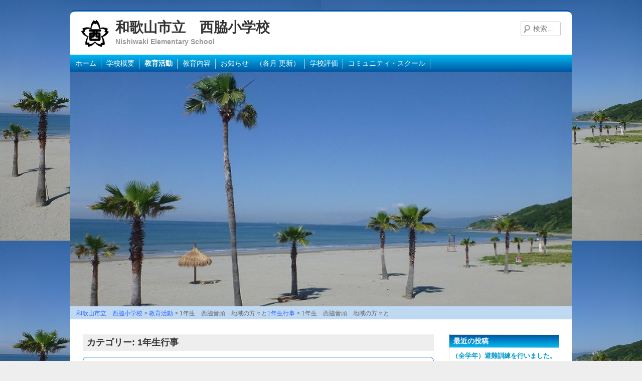

--- FILE ---
content_type: text/html; charset=UTF-8
request_url: https://www.wakayama-wky.ed.jp/nishiwaki-es/category/%E6%95%99%E8%82%B2%E6%B4%BB%E5%8B%95/1%E5%B9%B4%E7%94%9F%E8%A1%8C%E4%BA%8B/page/6/
body_size: 90061
content:
<!doctype html>
<html lang="ja">
<head>
 <!-- Global site tag (gtag.js) - Google Analytics -->
<script async src="https://www.googletagmanager.com/gtag/js?id=UA-52964111-9"></script>
<script>
  window.dataLayer = window.dataLayer || [];
  function gtag(){dataLayer.push(arguments);}
  gtag('js', new Date());
  gtag('config', 'G-XJRFFDGHT8');
  gtag('config', 'UA-52964111-9');
</script>
 
	<meta charset="UTF-8">
	<meta name="viewport" content="width=device-width, initial-scale=1">
	<meta http-equiv="X-UA-Compatible" content="IE=edge">
	<link rel="profile" href="http://gmpg.org/xfn/11">
	<title>1年生行事 &#8211; ページ 6 &#8211; 和歌山市立　西脇小学校</title>
<meta name='robots' content='max-image-preview:large' />
<style id='wp-img-auto-sizes-contain-inline-css' type='text/css'>
img:is([sizes=auto i],[sizes^="auto," i]){contain-intrinsic-size:3000px 1500px}
/*# sourceURL=wp-img-auto-sizes-contain-inline-css */
</style>
<style id='wp-block-library-inline-css' type='text/css'>
:root{--wp-block-synced-color:#7a00df;--wp-block-synced-color--rgb:122,0,223;--wp-bound-block-color:var(--wp-block-synced-color);--wp-editor-canvas-background:#ddd;--wp-admin-theme-color:#007cba;--wp-admin-theme-color--rgb:0,124,186;--wp-admin-theme-color-darker-10:#006ba1;--wp-admin-theme-color-darker-10--rgb:0,107,160.5;--wp-admin-theme-color-darker-20:#005a87;--wp-admin-theme-color-darker-20--rgb:0,90,135;--wp-admin-border-width-focus:2px}@media (min-resolution:192dpi){:root{--wp-admin-border-width-focus:1.5px}}.wp-element-button{cursor:pointer}:root .has-very-light-gray-background-color{background-color:#eee}:root .has-very-dark-gray-background-color{background-color:#313131}:root .has-very-light-gray-color{color:#eee}:root .has-very-dark-gray-color{color:#313131}:root .has-vivid-green-cyan-to-vivid-cyan-blue-gradient-background{background:linear-gradient(135deg,#00d084,#0693e3)}:root .has-purple-crush-gradient-background{background:linear-gradient(135deg,#34e2e4,#4721fb 50%,#ab1dfe)}:root .has-hazy-dawn-gradient-background{background:linear-gradient(135deg,#faaca8,#dad0ec)}:root .has-subdued-olive-gradient-background{background:linear-gradient(135deg,#fafae1,#67a671)}:root .has-atomic-cream-gradient-background{background:linear-gradient(135deg,#fdd79a,#004a59)}:root .has-nightshade-gradient-background{background:linear-gradient(135deg,#330968,#31cdcf)}:root .has-midnight-gradient-background{background:linear-gradient(135deg,#020381,#2874fc)}:root{--wp--preset--font-size--normal:16px;--wp--preset--font-size--huge:42px}.has-regular-font-size{font-size:1em}.has-larger-font-size{font-size:2.625em}.has-normal-font-size{font-size:var(--wp--preset--font-size--normal)}.has-huge-font-size{font-size:var(--wp--preset--font-size--huge)}.has-text-align-center{text-align:center}.has-text-align-left{text-align:left}.has-text-align-right{text-align:right}.has-fit-text{white-space:nowrap!important}#end-resizable-editor-section{display:none}.aligncenter{clear:both}.items-justified-left{justify-content:flex-start}.items-justified-center{justify-content:center}.items-justified-right{justify-content:flex-end}.items-justified-space-between{justify-content:space-between}.screen-reader-text{border:0;clip-path:inset(50%);height:1px;margin:-1px;overflow:hidden;padding:0;position:absolute;width:1px;word-wrap:normal!important}.screen-reader-text:focus{background-color:#ddd;clip-path:none;color:#444;display:block;font-size:1em;height:auto;left:5px;line-height:normal;padding:15px 23px 14px;text-decoration:none;top:5px;width:auto;z-index:100000}html :where(.has-border-color){border-style:solid}html :where([style*=border-top-color]){border-top-style:solid}html :where([style*=border-right-color]){border-right-style:solid}html :where([style*=border-bottom-color]){border-bottom-style:solid}html :where([style*=border-left-color]){border-left-style:solid}html :where([style*=border-width]){border-style:solid}html :where([style*=border-top-width]){border-top-style:solid}html :where([style*=border-right-width]){border-right-style:solid}html :where([style*=border-bottom-width]){border-bottom-style:solid}html :where([style*=border-left-width]){border-left-style:solid}html :where(img[class*=wp-image-]){height:auto;max-width:100%}:where(figure){margin:0 0 1em}html :where(.is-position-sticky){--wp-admin--admin-bar--position-offset:var(--wp-admin--admin-bar--height,0px)}@media screen and (max-width:600px){html :where(.is-position-sticky){--wp-admin--admin-bar--position-offset:0px}}

/*# sourceURL=wp-block-library-inline-css */
</style><style id='global-styles-inline-css' type='text/css'>
:root{--wp--preset--aspect-ratio--square: 1;--wp--preset--aspect-ratio--4-3: 4/3;--wp--preset--aspect-ratio--3-4: 3/4;--wp--preset--aspect-ratio--3-2: 3/2;--wp--preset--aspect-ratio--2-3: 2/3;--wp--preset--aspect-ratio--16-9: 16/9;--wp--preset--aspect-ratio--9-16: 9/16;--wp--preset--color--black: #000000;--wp--preset--color--cyan-bluish-gray: #abb8c3;--wp--preset--color--white: #ffffff;--wp--preset--color--pale-pink: #f78da7;--wp--preset--color--vivid-red: #cf2e2e;--wp--preset--color--luminous-vivid-orange: #ff6900;--wp--preset--color--luminous-vivid-amber: #fcb900;--wp--preset--color--light-green-cyan: #7bdcb5;--wp--preset--color--vivid-green-cyan: #00d084;--wp--preset--color--pale-cyan-blue: #8ed1fc;--wp--preset--color--vivid-cyan-blue: #0693e3;--wp--preset--color--vivid-purple: #9b51e0;--wp--preset--gradient--vivid-cyan-blue-to-vivid-purple: linear-gradient(135deg,rgb(6,147,227) 0%,rgb(155,81,224) 100%);--wp--preset--gradient--light-green-cyan-to-vivid-green-cyan: linear-gradient(135deg,rgb(122,220,180) 0%,rgb(0,208,130) 100%);--wp--preset--gradient--luminous-vivid-amber-to-luminous-vivid-orange: linear-gradient(135deg,rgb(252,185,0) 0%,rgb(255,105,0) 100%);--wp--preset--gradient--luminous-vivid-orange-to-vivid-red: linear-gradient(135deg,rgb(255,105,0) 0%,rgb(207,46,46) 100%);--wp--preset--gradient--very-light-gray-to-cyan-bluish-gray: linear-gradient(135deg,rgb(238,238,238) 0%,rgb(169,184,195) 100%);--wp--preset--gradient--cool-to-warm-spectrum: linear-gradient(135deg,rgb(74,234,220) 0%,rgb(151,120,209) 20%,rgb(207,42,186) 40%,rgb(238,44,130) 60%,rgb(251,105,98) 80%,rgb(254,248,76) 100%);--wp--preset--gradient--blush-light-purple: linear-gradient(135deg,rgb(255,206,236) 0%,rgb(152,150,240) 100%);--wp--preset--gradient--blush-bordeaux: linear-gradient(135deg,rgb(254,205,165) 0%,rgb(254,45,45) 50%,rgb(107,0,62) 100%);--wp--preset--gradient--luminous-dusk: linear-gradient(135deg,rgb(255,203,112) 0%,rgb(199,81,192) 50%,rgb(65,88,208) 100%);--wp--preset--gradient--pale-ocean: linear-gradient(135deg,rgb(255,245,203) 0%,rgb(182,227,212) 50%,rgb(51,167,181) 100%);--wp--preset--gradient--electric-grass: linear-gradient(135deg,rgb(202,248,128) 0%,rgb(113,206,126) 100%);--wp--preset--gradient--midnight: linear-gradient(135deg,rgb(2,3,129) 0%,rgb(40,116,252) 100%);--wp--preset--font-size--small: 13px;--wp--preset--font-size--medium: 20px;--wp--preset--font-size--large: 36px;--wp--preset--font-size--x-large: 42px;--wp--preset--spacing--20: 0.44rem;--wp--preset--spacing--30: 0.67rem;--wp--preset--spacing--40: 1rem;--wp--preset--spacing--50: 1.5rem;--wp--preset--spacing--60: 2.25rem;--wp--preset--spacing--70: 3.38rem;--wp--preset--spacing--80: 5.06rem;--wp--preset--shadow--natural: 6px 6px 9px rgba(0, 0, 0, 0.2);--wp--preset--shadow--deep: 12px 12px 50px rgba(0, 0, 0, 0.4);--wp--preset--shadow--sharp: 6px 6px 0px rgba(0, 0, 0, 0.2);--wp--preset--shadow--outlined: 6px 6px 0px -3px rgb(255, 255, 255), 6px 6px rgb(0, 0, 0);--wp--preset--shadow--crisp: 6px 6px 0px rgb(0, 0, 0);}:where(.is-layout-flex){gap: 0.5em;}:where(.is-layout-grid){gap: 0.5em;}body .is-layout-flex{display: flex;}.is-layout-flex{flex-wrap: wrap;align-items: center;}.is-layout-flex > :is(*, div){margin: 0;}body .is-layout-grid{display: grid;}.is-layout-grid > :is(*, div){margin: 0;}:where(.wp-block-columns.is-layout-flex){gap: 2em;}:where(.wp-block-columns.is-layout-grid){gap: 2em;}:where(.wp-block-post-template.is-layout-flex){gap: 1.25em;}:where(.wp-block-post-template.is-layout-grid){gap: 1.25em;}.has-black-color{color: var(--wp--preset--color--black) !important;}.has-cyan-bluish-gray-color{color: var(--wp--preset--color--cyan-bluish-gray) !important;}.has-white-color{color: var(--wp--preset--color--white) !important;}.has-pale-pink-color{color: var(--wp--preset--color--pale-pink) !important;}.has-vivid-red-color{color: var(--wp--preset--color--vivid-red) !important;}.has-luminous-vivid-orange-color{color: var(--wp--preset--color--luminous-vivid-orange) !important;}.has-luminous-vivid-amber-color{color: var(--wp--preset--color--luminous-vivid-amber) !important;}.has-light-green-cyan-color{color: var(--wp--preset--color--light-green-cyan) !important;}.has-vivid-green-cyan-color{color: var(--wp--preset--color--vivid-green-cyan) !important;}.has-pale-cyan-blue-color{color: var(--wp--preset--color--pale-cyan-blue) !important;}.has-vivid-cyan-blue-color{color: var(--wp--preset--color--vivid-cyan-blue) !important;}.has-vivid-purple-color{color: var(--wp--preset--color--vivid-purple) !important;}.has-black-background-color{background-color: var(--wp--preset--color--black) !important;}.has-cyan-bluish-gray-background-color{background-color: var(--wp--preset--color--cyan-bluish-gray) !important;}.has-white-background-color{background-color: var(--wp--preset--color--white) !important;}.has-pale-pink-background-color{background-color: var(--wp--preset--color--pale-pink) !important;}.has-vivid-red-background-color{background-color: var(--wp--preset--color--vivid-red) !important;}.has-luminous-vivid-orange-background-color{background-color: var(--wp--preset--color--luminous-vivid-orange) !important;}.has-luminous-vivid-amber-background-color{background-color: var(--wp--preset--color--luminous-vivid-amber) !important;}.has-light-green-cyan-background-color{background-color: var(--wp--preset--color--light-green-cyan) !important;}.has-vivid-green-cyan-background-color{background-color: var(--wp--preset--color--vivid-green-cyan) !important;}.has-pale-cyan-blue-background-color{background-color: var(--wp--preset--color--pale-cyan-blue) !important;}.has-vivid-cyan-blue-background-color{background-color: var(--wp--preset--color--vivid-cyan-blue) !important;}.has-vivid-purple-background-color{background-color: var(--wp--preset--color--vivid-purple) !important;}.has-black-border-color{border-color: var(--wp--preset--color--black) !important;}.has-cyan-bluish-gray-border-color{border-color: var(--wp--preset--color--cyan-bluish-gray) !important;}.has-white-border-color{border-color: var(--wp--preset--color--white) !important;}.has-pale-pink-border-color{border-color: var(--wp--preset--color--pale-pink) !important;}.has-vivid-red-border-color{border-color: var(--wp--preset--color--vivid-red) !important;}.has-luminous-vivid-orange-border-color{border-color: var(--wp--preset--color--luminous-vivid-orange) !important;}.has-luminous-vivid-amber-border-color{border-color: var(--wp--preset--color--luminous-vivid-amber) !important;}.has-light-green-cyan-border-color{border-color: var(--wp--preset--color--light-green-cyan) !important;}.has-vivid-green-cyan-border-color{border-color: var(--wp--preset--color--vivid-green-cyan) !important;}.has-pale-cyan-blue-border-color{border-color: var(--wp--preset--color--pale-cyan-blue) !important;}.has-vivid-cyan-blue-border-color{border-color: var(--wp--preset--color--vivid-cyan-blue) !important;}.has-vivid-purple-border-color{border-color: var(--wp--preset--color--vivid-purple) !important;}.has-vivid-cyan-blue-to-vivid-purple-gradient-background{background: var(--wp--preset--gradient--vivid-cyan-blue-to-vivid-purple) !important;}.has-light-green-cyan-to-vivid-green-cyan-gradient-background{background: var(--wp--preset--gradient--light-green-cyan-to-vivid-green-cyan) !important;}.has-luminous-vivid-amber-to-luminous-vivid-orange-gradient-background{background: var(--wp--preset--gradient--luminous-vivid-amber-to-luminous-vivid-orange) !important;}.has-luminous-vivid-orange-to-vivid-red-gradient-background{background: var(--wp--preset--gradient--luminous-vivid-orange-to-vivid-red) !important;}.has-very-light-gray-to-cyan-bluish-gray-gradient-background{background: var(--wp--preset--gradient--very-light-gray-to-cyan-bluish-gray) !important;}.has-cool-to-warm-spectrum-gradient-background{background: var(--wp--preset--gradient--cool-to-warm-spectrum) !important;}.has-blush-light-purple-gradient-background{background: var(--wp--preset--gradient--blush-light-purple) !important;}.has-blush-bordeaux-gradient-background{background: var(--wp--preset--gradient--blush-bordeaux) !important;}.has-luminous-dusk-gradient-background{background: var(--wp--preset--gradient--luminous-dusk) !important;}.has-pale-ocean-gradient-background{background: var(--wp--preset--gradient--pale-ocean) !important;}.has-electric-grass-gradient-background{background: var(--wp--preset--gradient--electric-grass) !important;}.has-midnight-gradient-background{background: var(--wp--preset--gradient--midnight) !important;}.has-small-font-size{font-size: var(--wp--preset--font-size--small) !important;}.has-medium-font-size{font-size: var(--wp--preset--font-size--medium) !important;}.has-large-font-size{font-size: var(--wp--preset--font-size--large) !important;}.has-x-large-font-size{font-size: var(--wp--preset--font-size--x-large) !important;}
/*# sourceURL=global-styles-inline-css */
</style>

<style id='classic-theme-styles-inline-css' type='text/css'>
/*! This file is auto-generated */
.wp-block-button__link{color:#fff;background-color:#32373c;border-radius:9999px;box-shadow:none;text-decoration:none;padding:calc(.667em + 2px) calc(1.333em + 2px);font-size:1.125em}.wp-block-file__button{background:#32373c;color:#fff;text-decoration:none}
/*# sourceURL=/wp-includes/css/classic-themes.min.css */
</style>
<link rel='stylesheet' id='kiinet-style-css' href='https://www.wakayama-wky.ed.jp/nishiwaki-es/wp-content/themes/kiinet/style.css' type='text/css' media='all' />
<link rel='stylesheet' id='blue-css' href='https://www.wakayama-wky.ed.jp/nishiwaki-es/wp-content/themes/kiinet/colors/blue.css' type='text/css' media='all' />
<link rel="https://api.w.org/" href="https://www.wakayama-wky.ed.jp/nishiwaki-es/wp-json/" /><link rel="alternate" title="JSON" type="application/json" href="https://www.wakayama-wky.ed.jp/nishiwaki-es/wp-json/wp/v2/categories/8" />
<link rel="stylesheet" href="https://www.wakayama-wky.ed.jp/nishiwaki-es/wp-content/plugins/count-per-day/counter.css" type="text/css" />
	<style>
		a,.site-title a:focus,.site-title a:hover,.site-title a:active,.entry-title a:hover,.entry-title a:focus,.entry-title a:active,.widget_kiinet_ephemera .comments-link a:hover,section.recent-posts .other-recent-posts a[rel="bookmark"]:hover,.format-image footer.entry-meta a:hover,#site-generator a:hover {color: #0099cc;}
	</style>
<style type="text/css" id="custom-background-css">
body.custom-background { background-image: url("https://www.wakayama-wky.ed.jp/nishiwaki-es/wp-content/uploads/sites/60/2018/05/P1250020.jpg"); background-position: left top; background-size: auto; background-repeat: repeat; background-attachment: scroll; }
</style>
	<link rel="icon" href="https://www.wakayama-wky.ed.jp/nishiwaki-es/wp-content/uploads/sites/60/2014/07/kosho-30.gif" sizes="32x32" />
<link rel="icon" href="https://www.wakayama-wky.ed.jp/nishiwaki-es/wp-content/uploads/sites/60/2014/07/kosho-30.gif" sizes="192x192" />
<link rel="apple-touch-icon" href="https://www.wakayama-wky.ed.jp/nishiwaki-es/wp-content/uploads/sites/60/2014/07/kosho-30.gif" />
<meta name="msapplication-TileImage" content="https://www.wakayama-wky.ed.jp/nishiwaki-es/wp-content/uploads/sites/60/2014/07/kosho-30.gif" />
<script src="/common/js/jquery-1.11.3.min.js"></script>
<!--[if lte IE 9]>
<script src="/common/js/css3-mediaqueries.js" type="text/javascript"></script>
<script src="/common/js/html5shiv.js" type="text/javascript"></script>
<script src="/common/js/flexibility.js" type="text/javascript"></script>
<![endif]-->
</head>
<body id="top" class="archive paged category category-8 custom-background wp-custom-logo paged-6 category-paged-6 wp-theme-kiinet two-column right-sidebar hfeed">
<div id="page" class="site">
	<a class="skip-link screen-reader-text" href="#content">Skip to content</a>

	<header id="masthead" class="site-header">
		<div class="site-branding">
			<a href="https://www.wakayama-wky.ed.jp/nishiwaki-es/" class="custom-logo-link" rel="home"><img width="55" height="55" src="https://www.wakayama-wky.ed.jp/nishiwaki-es/wp-content/uploads/sites/60/2014/07/kosho-30.gif" class="custom-logo" alt="和歌山市立　西脇小学校" decoding="async" /></a>				<p class="site-title"><a href="https://www.wakayama-wky.ed.jp/nishiwaki-es/" rel="home">和歌山市立　西脇小学校</a></p>
							<p class="site-description">Nishiwaki Elementary School</p>
						<!-- .site-branding --></div>
			<form role="search" method="get" class="search-form" action="https://www.wakayama-wky.ed.jp/nishiwaki-es/">
				<label>
					<span class="screen-reader-text">検索:</span>
					<input type="search" class="search-field" placeholder="検索&hellip;" value="" name="s" />
				</label>
				<input type="submit" class="search-submit" value="検索" />
			</form>	<!-- #masthead --></header>
  <div class="menu-mainmenu-container"><nav class="main-navigation"><button class="menu-toggle"><div id="tMenu">メニュー</div><span></span><span></span><span></span></button>
  <div class="Gnav"><div class="menu-mobile-container"><ul><li id="menu-item-3585" class="menu-item menu-item-type-post_type menu-item-object-page menu-item-home menu-item-3585"><a href="https://www.wakayama-wky.ed.jp/nishiwaki-es/">ホーム</a></li>
<li id="menu-item-3586" class="menu-item menu-item-type-post_type menu-item-object-page menu-item-has-children menu-item-3586"><a href="https://www.wakayama-wky.ed.jp/nishiwaki-es/%e5%ad%a6%e6%a0%a1%e6%a6%82%e8%a6%81/">学校概要</a>
<ul class="sub-menu">
	<li id="menu-item-3587" class="menu-item menu-item-type-post_type menu-item-object-page menu-item-3587"><a href="https://www.wakayama-wky.ed.jp/nishiwaki-es/%e5%ad%a6%e6%a0%a1%e6%a6%82%e8%a6%81/%e6%b2%bf%e9%9d%a9%e5%8f%b2/">沿革史</a></li>
	<li id="menu-item-3588" class="menu-item menu-item-type-post_type menu-item-object-page menu-item-3588"><a href="https://www.wakayama-wky.ed.jp/nishiwaki-es/%e5%ad%a6%e6%a0%a1%e6%a6%82%e8%a6%81/%e5%b9%b4%e9%96%93%e8%a8%88%e7%94%bb%e3%83%bb%e6%a0%a1%e6%99%82%e8%a1%a8/">校地・校舎</a></li>
	<li id="menu-item-3589" class="menu-item menu-item-type-post_type menu-item-object-page menu-item-3589"><a href="https://www.wakayama-wky.ed.jp/nishiwaki-es/%e5%ad%a6%e6%a0%a1%e6%a6%82%e8%a6%81/%e5%b9%b4%e9%96%93%e8%a1%8c%e4%ba%8b%e4%ba%88%e5%ae%9a/">年間行事予定</a></li>
	<li id="menu-item-3590" class="menu-item menu-item-type-post_type menu-item-object-page menu-item-3590"><a href="https://www.wakayama-wky.ed.jp/nishiwaki-es/%e5%ad%a6%e6%a0%a1%e6%a6%82%e8%a6%81/%e6%a0%a1%e5%8c%ba%e3%81%ae%e7%8a%b6%e6%b3%81/">校区の状況</a></li>
	<li id="menu-item-3591" class="menu-item menu-item-type-post_type menu-item-object-page menu-item-3591"><a href="https://www.wakayama-wky.ed.jp/nishiwaki-es/%e5%ad%a6%e6%a0%a1%e6%a6%82%e8%a6%81/%e5%85%90%e7%ab%a5%e6%95%b0/">児童数・教職員数</a></li>
	<li id="menu-item-3592" class="menu-item menu-item-type-post_type menu-item-object-page menu-item-3592"><a href="https://www.wakayama-wky.ed.jp/nishiwaki-es/%e5%ad%a6%e6%a0%a1%e6%a6%82%e8%a6%81/%e6%a0%a1%e6%ad%8c/">西脇小学校校歌</a></li>
</ul>
</li>
<li id="menu-item-3593" class="menu-item menu-item-type-taxonomy menu-item-object-category current-category-ancestor current-menu-ancestor current-menu-parent current-category-parent menu-item-has-children menu-item-3593"><a href="https://www.wakayama-wky.ed.jp/nishiwaki-es/category/%e6%95%99%e8%82%b2%e6%b4%bb%e5%8b%95/">教育活動</a>
<ul class="sub-menu">
	<li id="menu-item-7091" class="menu-item menu-item-type-taxonomy menu-item-object-category menu-item-7091"><a href="https://www.wakayama-wky.ed.jp/nishiwaki-es/category/%e6%95%99%e8%82%b2%e6%b4%bb%e5%8b%95/%e9%a3%9f%e8%82%b2/">食育</a></li>
	<li id="menu-item-3600" class="menu-item menu-item-type-taxonomy menu-item-object-category menu-item-3600"><a href="https://www.wakayama-wky.ed.jp/nishiwaki-es/category/%e6%95%99%e8%82%b2%e6%b4%bb%e5%8b%95/%e5%ad%a6%e6%a0%a1%e8%a1%8c%e4%ba%8b/">学校行事</a></li>
	<li id="menu-item-3594" class="menu-item menu-item-type-taxonomy menu-item-object-category current-menu-item menu-item-3594"><a href="https://www.wakayama-wky.ed.jp/nishiwaki-es/category/%e6%95%99%e8%82%b2%e6%b4%bb%e5%8b%95/1%e5%b9%b4%e7%94%9f%e8%a1%8c%e4%ba%8b/" aria-current="page">1年生行事</a></li>
	<li id="menu-item-3595" class="menu-item menu-item-type-taxonomy menu-item-object-category menu-item-3595"><a href="https://www.wakayama-wky.ed.jp/nishiwaki-es/category/%e6%95%99%e8%82%b2%e6%b4%bb%e5%8b%95/2%e5%b9%b4%e7%94%9f%e8%a1%8c%e4%ba%8b/">2年生行事</a></li>
	<li id="menu-item-3596" class="menu-item menu-item-type-taxonomy menu-item-object-category menu-item-3596"><a href="https://www.wakayama-wky.ed.jp/nishiwaki-es/category/%e6%95%99%e8%82%b2%e6%b4%bb%e5%8b%95/3%e5%b9%b4%e7%94%9f%e8%a1%8c%e4%ba%8b/">3年生行事</a></li>
	<li id="menu-item-3597" class="menu-item menu-item-type-taxonomy menu-item-object-category menu-item-3597"><a href="https://www.wakayama-wky.ed.jp/nishiwaki-es/category/%e6%95%99%e8%82%b2%e6%b4%bb%e5%8b%95/4%e5%b9%b4%e7%94%9f%e8%a1%8c%e4%ba%8b/">4年生行事</a></li>
	<li id="menu-item-3598" class="menu-item menu-item-type-taxonomy menu-item-object-category menu-item-3598"><a href="https://www.wakayama-wky.ed.jp/nishiwaki-es/category/%e6%95%99%e8%82%b2%e6%b4%bb%e5%8b%95/5%e5%b9%b4%e7%94%9f%e8%a1%8c%e4%ba%8b/">5年生行事</a></li>
	<li id="menu-item-3599" class="menu-item menu-item-type-taxonomy menu-item-object-category menu-item-3599"><a href="https://www.wakayama-wky.ed.jp/nishiwaki-es/category/%e6%95%99%e8%82%b2%e6%b4%bb%e5%8b%95/6%e5%b9%b4%e7%94%9f%e8%a1%8c%e4%ba%8b/">6年生行事</a></li>
</ul>
</li>
<li id="menu-item-3601" class="menu-item menu-item-type-post_type menu-item-object-page menu-item-has-children menu-item-3601"><a href="https://www.wakayama-wky.ed.jp/nishiwaki-es/sample-page/">教育内容</a>
<ul class="sub-menu">
	<li id="menu-item-3602" class="menu-item menu-item-type-post_type menu-item-object-page menu-item-3602"><a href="https://www.wakayama-wky.ed.jp/nishiwaki-es/sample-page/%e5%ad%a6%e7%bf%92%e8%a9%95%e4%be%a1/">本校の研究</a></li>
</ul>
</li>
<li id="menu-item-3607" class="menu-item menu-item-type-post_type menu-item-object-page menu-item-3607"><a href="https://www.wakayama-wky.ed.jp/nishiwaki-es/%e3%83%88%e3%83%83%e3%83%97%e3%83%9a%e3%83%bc%e3%82%b8/%e3%81%8a%e7%9f%a5%e3%82%89%e3%81%9b/">お知らせ　（各月 更新）</a></li>
<li id="menu-item-3608" class="menu-item menu-item-type-post_type menu-item-object-page menu-item-3608"><a href="https://www.wakayama-wky.ed.jp/nishiwaki-es/%e5%ad%a6%e6%a0%a1%e8%a9%95%e4%be%a1/">学校評価</a></li>
<li id="menu-item-4259" class="menu-item menu-item-type-post_type menu-item-object-page menu-item-has-children menu-item-4259"><a href="https://www.wakayama-wky.ed.jp/nishiwaki-es/%e3%82%b3%e3%83%9f%e3%83%a5%e3%83%8b%e3%83%86%e3%82%a3%e3%83%bb%e3%82%b9%e3%82%af%e3%83%bc%e3%83%ab/">コミュニティ・スクール</a>
<ul class="sub-menu">
	<li id="menu-item-4254" class="menu-item menu-item-type-post_type menu-item-object-page menu-item-4254"><a href="https://www.wakayama-wky.ed.jp/nishiwaki-es/%e8%a5%bf%e8%84%87%e5%b0%8f%e5%ad%a6%e6%a0%a1%e9%81%8b%e5%96%b6%e8%a8%88%e7%94%bb%e6%9b%b8%ef%bc%88%e3%82%b9%e3%82%af%e3%83%bc%e3%83%ab%e3%83%97%e3%83%a9%e3%83%b3%ef%bc%89/">西脇小学校運営計画書（スクールプラン）</a></li>
</ul>
</li>
</ul></div></div>
	<!-- #site-navigation --></nav></div>
 <div id="headerImg">
  <a href="https://www.wakayama-wky.ed.jp/nishiwaki-es"><img src="https://www.wakayama-wky.ed.jp/nishiwaki-es/wp-content/uploads/sites/60/2018/05/cropped-P1250020.jpg" alt="和歌山市立　西脇小学校"  /></a>
 </div>
<!-- /custom header -->
<div id="breadcrumb"><span itemscope itemtype="http://data-vocabulary.org/Breadcrumb"><a href="https://www.wakayama-wky.ed.jp/nishiwaki-es" itemprop="url"><span itemprop="title">和歌山市立　西脇小学校</span></a> &gt; </span><span itemscope itemtype="http://data-vocabulary.org/Breadcrumb"><a href="https://www.wakayama-wky.ed.jp/nishiwaki-es/category/%e6%95%99%e8%82%b2%e6%b4%bb%e5%8b%95/" itemprop="url"><span itemprop="title">教育活動</span></a> &gt; </span>1年生　西脇音頭　地域の方々と<span itemscope itemtype="http://data-vocabulary.org/Breadcrumb"><a href="https://www.wakayama-wky.ed.jp/nishiwaki-es/category/%e6%95%99%e8%82%b2%e6%b4%bb%e5%8b%95/1%e5%b9%b4%e7%94%9f%e8%a1%8c%e4%ba%8b/" itemprop="url"><span itemprop="title">1年生行事</span></a> &gt; </span>1年生　西脇音頭　地域の方々と</div>

<div class="eyecatch-single"></div>
	<div id="content" class="site-content">

	<div id="primary" class="content-area">
		<main id="main" class="site-main">

		
			<header class="page-header">
				<h1 class="page-title">カテゴリー: <span>1年生行事</span></h1>			</header><!-- .page-header -->

			
<article id="post-2230" class="post-2230 post type-post status-publish hentry category-8">
	<header class="entry-header">
		<h2 class="entry-title"><a href="https://www.wakayama-wky.ed.jp/nishiwaki-es/2015/09/24/1%e5%b9%b4%e7%94%9f%e3%80%80%e8%a5%bf%e8%84%87%e9%9f%b3%e9%a0%ad%e3%80%80%e5%9c%b0%e5%9f%9f%e3%81%ae%e6%96%b9%e3%80%85%e3%81%a8/" rel="bookmark">1年生　西脇音頭　地域の方々と</a></h2>		<div class="entry-meta">
			<span class="posted-on">投稿日：<a href="https://www.wakayama-wky.ed.jp/nishiwaki-es/2015/09/24/1%e5%b9%b4%e7%94%9f%e3%80%80%e8%a5%bf%e8%84%87%e9%9f%b3%e9%a0%ad%e3%80%80%e5%9c%b0%e5%9f%9f%e3%81%ae%e6%96%b9%e3%80%85%e3%81%a8/" rel="bookmark"><time class="entry-date published updated" datetime="2015-09-24T18:47:43+09:00">2015年9月24日</time></a></span><span class="byline"> </span>		</div><!-- .entry-meta -->
			</header><!-- .entry-header -->

	<div class="entry-content">
	<div class="eyecatch"></div>
		<p style="text-align: left">9月24日（木）<br />
運動会に地域の方と共に踊る西脇音頭。「もう完璧におどれるでー」と1年生。<br />
地域の指導していただいた先生からも「99点」の合格点をもらいました。<br />
すごい！運動会が楽しみ！<br />
<a href="https://www.wakayama-wky.ed.jp/nishiwaki-es/wp-content/uploads/sites/60/2015/09/P1080769.jpg"><img decoding="async" src="https://www.wakayama-wky.ed.jp/nishiwaki-es/wp-content/uploads/sites/60/2015/09/P1080769-150x150.jpg" alt="P1080769" width="150" height="150" class="alignnone size-thumbnail wp-image-2235" /></a> <a href="https://www.wakayama-wky.ed.jp/nishiwaki-es/wp-content/uploads/sites/60/2015/09/P1080777.jpg"><img decoding="async" src="https://www.wakayama-wky.ed.jp/nishiwaki-es/wp-content/uploads/sites/60/2015/09/P1080777-150x150.jpg" alt="P1080777" width="150" height="150" class="alignnone size-thumbnail wp-image-2234" /></a> <a href="https://www.wakayama-wky.ed.jp/nishiwaki-es/wp-content/uploads/sites/60/2015/09/P1080770.jpg"><img decoding="async" src="https://www.wakayama-wky.ed.jp/nishiwaki-es/wp-content/uploads/sites/60/2015/09/P1080770-150x150.jpg" alt="P1080770" width="150" height="150" class="alignnone size-thumbnail wp-image-2233" /></a></p>
	</div><!-- .entry-content -->
	<footer class="entry-footer">
		<span class="cat-links">カテゴリー：<a href="https://www.wakayama-wky.ed.jp/nishiwaki-es/category/%e6%95%99%e8%82%b2%e6%b4%bb%e5%8b%95/1%e5%b9%b4%e7%94%9f%e8%a1%8c%e4%ba%8b/" rel="category tag">1年生行事</a></span>	</footer><!-- .entry-footer -->
</article><!-- #post-2230 -->



<article id="post-2090" class="post-2090 post type-post status-publish hentry category-8">
	<header class="entry-header">
		<h2 class="entry-title"><a href="https://www.wakayama-wky.ed.jp/nishiwaki-es/2015/09/06/%e5%88%9d%e3%82%81%e3%81%a6%e3%81%ae%e3%80%8c%e5%a4%8f%e4%bc%91%e3%81%bf%e4%bd%9c%e5%93%81%e5%b1%95%e3%80%8d/" rel="bookmark">初めての「夏休み作品展」</a></h2>		<div class="entry-meta">
			<span class="posted-on">投稿日：<a href="https://www.wakayama-wky.ed.jp/nishiwaki-es/2015/09/06/%e5%88%9d%e3%82%81%e3%81%a6%e3%81%ae%e3%80%8c%e5%a4%8f%e4%bc%91%e3%81%bf%e4%bd%9c%e5%93%81%e5%b1%95%e3%80%8d/" rel="bookmark"><time class="entry-date published updated" datetime="2015-09-06T21:30:18+09:00">2015年9月6日</time></a></span><span class="byline"> </span>		</div><!-- .entry-meta -->
			</header><!-- .entry-header -->

	<div class="entry-content">
	<div class="eyecatch"></div>
		<p>９月３日（木）<br />
夏休みの思い出をいっぱいに詰め込んだ体育館。１年生は、あこがれの上級生の作品に大<br />
興奮でした。<br />
<a href="https://www.wakayama-wky.ed.jp/nishiwaki-es/wp-content/uploads/sites/60/2015/09/P1080738.jpg"><img loading="lazy" decoding="async" src="https://www.wakayama-wky.ed.jp/nishiwaki-es/wp-content/uploads/sites/60/2015/09/P1080738-150x150.jpg" alt="P1080738" width="150" height="150" class="alignnone size-thumbnail wp-image-2091" /></a> <a href="https://www.wakayama-wky.ed.jp/nishiwaki-es/wp-content/uploads/sites/60/2015/09/P1080743.jpg"><img loading="lazy" decoding="async" src="https://www.wakayama-wky.ed.jp/nishiwaki-es/wp-content/uploads/sites/60/2015/09/P1080743-150x150.jpg" alt="P1080743" width="150" height="150" class="alignnone size-thumbnail wp-image-2092" /></a> <a href="https://www.wakayama-wky.ed.jp/nishiwaki-es/wp-content/uploads/sites/60/2015/09/P1080751.jpg"><img loading="lazy" decoding="async" src="https://www.wakayama-wky.ed.jp/nishiwaki-es/wp-content/uploads/sites/60/2015/09/P1080751-150x150.jpg" alt="P1080751" width="150" height="150" class="alignnone size-thumbnail wp-image-2093" /></a></p>
	</div><!-- .entry-content -->
	<footer class="entry-footer">
		<span class="cat-links">カテゴリー：<a href="https://www.wakayama-wky.ed.jp/nishiwaki-es/category/%e6%95%99%e8%82%b2%e6%b4%bb%e5%8b%95/1%e5%b9%b4%e7%94%9f%e8%a1%8c%e4%ba%8b/" rel="category tag">1年生行事</a></span>	</footer><!-- .entry-footer -->
</article><!-- #post-2090 -->



<article id="post-2083" class="post-2083 post type-post status-publish hentry category-8">
	<header class="entry-header">
		<h2 class="entry-title"><a href="https://www.wakayama-wky.ed.jp/nishiwaki-es/2015/09/06/1%e5%b9%b4%e7%94%9f%e3%80%80%e8%aa%ad%e3%81%bf%e8%81%9e%e3%81%8b%e3%81%9b%ef%bc%88%e8%a5%bf%e8%84%87%e3%82%bf%e3%82%a4%e3%83%a0%ef%bc%89/" rel="bookmark">1年生　読み聞かせ（西脇タイム）</a></h2>		<div class="entry-meta">
			<span class="posted-on">投稿日：<a href="https://www.wakayama-wky.ed.jp/nishiwaki-es/2015/09/06/1%e5%b9%b4%e7%94%9f%e3%80%80%e8%aa%ad%e3%81%bf%e8%81%9e%e3%81%8b%e3%81%9b%ef%bc%88%e8%a5%bf%e8%84%87%e3%82%bf%e3%82%a4%e3%83%a0%ef%bc%89/" rel="bookmark"><time class="entry-date published updated" datetime="2015-09-06T21:25:04+09:00">2015年9月6日</time></a></span><span class="byline"> </span>		</div><!-- .entry-meta -->
			</header><!-- .entry-header -->

	<div class="entry-content">
	<div class="eyecatch"></div>
		<p>９月４日（金）<br />
楠山さん・田中さん・中村さんが、１年生の教室に来てくれました。<br />
絵本の読み聞かせだけでなく、手袋人形や紙芝居、読み語りもあり、すてきなお話の世界に<br />
ひたることができました。</p>
<p><a href="https://www.wakayama-wky.ed.jp/nishiwaki-es/wp-content/uploads/sites/60/2015/09/P1080762.jpg"><img loading="lazy" decoding="async" src="https://www.wakayama-wky.ed.jp/nishiwaki-es/wp-content/uploads/sites/60/2015/09/P1080762-150x150.jpg" alt="P1080762" width="150" height="150" class="alignnone size-thumbnail wp-image-2086" /></a> <a href="https://www.wakayama-wky.ed.jp/nishiwaki-es/wp-content/uploads/sites/60/2015/09/P1080754.jpg"><img loading="lazy" decoding="async" src="https://www.wakayama-wky.ed.jp/nishiwaki-es/wp-content/uploads/sites/60/2015/09/P1080754-150x150.jpg" alt="P1080754" width="150" height="150" class="alignnone size-thumbnail wp-image-2087" /></a> <a href="https://www.wakayama-wky.ed.jp/nishiwaki-es/wp-content/uploads/sites/60/2015/09/P1080760.jpg"><img loading="lazy" decoding="async" src="https://www.wakayama-wky.ed.jp/nishiwaki-es/wp-content/uploads/sites/60/2015/09/P1080760-150x150.jpg" alt="P1080760" width="150" height="150" class="alignnone size-thumbnail wp-image-2088" /></a></p>
	</div><!-- .entry-content -->
	<footer class="entry-footer">
		<span class="cat-links">カテゴリー：<a href="https://www.wakayama-wky.ed.jp/nishiwaki-es/category/%e6%95%99%e8%82%b2%e6%b4%bb%e5%8b%95/1%e5%b9%b4%e7%94%9f%e8%a1%8c%e4%ba%8b/" rel="category tag">1年生行事</a></span>	</footer><!-- .entry-footer -->
</article><!-- #post-2083 -->



<article id="post-2114" class="post-2114 post type-post status-publish hentry category-8">
	<header class="entry-header">
		<h2 class="entry-title"><a href="https://www.wakayama-wky.ed.jp/nishiwaki-es/2015/09/06/%ef%bc%91%e5%b9%b4%e7%94%9f%e5%ad%a6%e7%bf%92%e6%b4%bb%e5%8b%95/" rel="bookmark">１年生学習活動</a></h2>		<div class="entry-meta">
			<span class="posted-on">投稿日：<a href="https://www.wakayama-wky.ed.jp/nishiwaki-es/2015/09/06/%ef%bc%91%e5%b9%b4%e7%94%9f%e5%ad%a6%e7%bf%92%e6%b4%bb%e5%8b%95/" rel="bookmark"><time class="entry-date published updated" datetime="2015-09-06T21:15:03+09:00">2015年9月6日</time></a></span><span class="byline"> </span>		</div><!-- .entry-meta -->
			</header><!-- .entry-header -->

	<div class="entry-content">
	<div class="eyecatch"></div>
		<p><span style="font-size: 14pt;background-color: #ffff00"><span style="font-size: 12pt"><span style="font-size: 10pt">７月３日（金）</span>　</span><strong>読み聞かせ</strong></span></p>
<p>きいちごさんによる読み聞かせがありました。６月より毎月１回、西脇タイムの読書の時間に実施しています。</p>
<p><a href="https://www.wakayama-wky.ed.jp/nishiwaki-es/wp-content/uploads/sites/60/2015/09/CIMG1724.jpg"><img loading="lazy" decoding="async" src="https://www.wakayama-wky.ed.jp/nishiwaki-es/wp-content/uploads/sites/60/2015/09/CIMG1724-150x150.jpg" alt="CIMG1724" width="135" height="135" class="alignnone  wp-image-2118" /></a> <a href="https://www.wakayama-wky.ed.jp/nishiwaki-es/wp-content/uploads/sites/60/2015/09/CIMG1720.jpg"><img loading="lazy" decoding="async" src="https://www.wakayama-wky.ed.jp/nishiwaki-es/wp-content/uploads/sites/60/2015/09/CIMG1720-150x150.jpg" alt="CIMG1720" width="134" height="134" class="alignnone  wp-image-2117" /></a> <a href="https://www.wakayama-wky.ed.jp/nishiwaki-es/wp-content/uploads/sites/60/2015/09/CIMG1717.jpg"><img loading="lazy" decoding="async" src="https://www.wakayama-wky.ed.jp/nishiwaki-es/wp-content/uploads/sites/60/2015/09/CIMG1717-150x150.jpg" alt="CIMG1717" width="137" height="137" class="alignnone  wp-image-2116" /></a> <a href="https://www.wakayama-wky.ed.jp/nishiwaki-es/wp-content/uploads/sites/60/2015/09/CIMG1715.jpg"><img loading="lazy" decoding="async" src="https://www.wakayama-wky.ed.jp/nishiwaki-es/wp-content/uploads/sites/60/2015/09/CIMG1715-150x150.jpg" alt="CIMG1715" width="137" height="137" class="alignnone  wp-image-2115" /></a></p>
<p><span style="background-color: #ffff00"><strong>７月１３日（月）・１５日（水）　国際交流</strong></span></p>
<p>マット先生と田島先生の英語の授業がありました。アメリカのことを詳しく教えていただきました。また、動物の名前や鳴き声を英語で一緒に言ったり、歌を歌ったりと楽しい時間を過ごしました。</p>
<p><a href="https://www.wakayama-wky.ed.jp/nishiwaki-es/wp-content/uploads/sites/60/2015/09/CIMG1803.jpg"><img loading="lazy" decoding="async" src="https://www.wakayama-wky.ed.jp/nishiwaki-es/wp-content/uploads/sites/60/2015/09/CIMG1803-150x150.jpg" alt="CIMG1803" width="140" height="140" class="alignnone  wp-image-2119" /></a> <a href="https://www.wakayama-wky.ed.jp/nishiwaki-es/wp-content/uploads/sites/60/2015/09/CIMG1804.jpg"><img loading="lazy" decoding="async" src="https://www.wakayama-wky.ed.jp/nishiwaki-es/wp-content/uploads/sites/60/2015/09/CIMG1804-150x150.jpg" alt="CIMG1804" width="139" height="139" class="alignnone  wp-image-2120" /></a> <a href="https://www.wakayama-wky.ed.jp/nishiwaki-es/wp-content/uploads/sites/60/2015/09/CIMG1807.jpg"><img loading="lazy" decoding="async" src="https://www.wakayama-wky.ed.jp/nishiwaki-es/wp-content/uploads/sites/60/2015/09/CIMG1807-150x150.jpg" alt="CIMG1807" width="138" height="138" class="alignnone  wp-image-2121" /></a> <a href="https://www.wakayama-wky.ed.jp/nishiwaki-es/wp-content/uploads/sites/60/2015/09/CIMG1808.jpg"><img loading="lazy" decoding="async" src="https://www.wakayama-wky.ed.jp/nishiwaki-es/wp-content/uploads/sites/60/2015/09/CIMG1808-150x150.jpg" alt="CIMG1808" width="136" height="136" class="alignnone  wp-image-2122" /></a></p>
<p><span style="background-color: #ffff00">７月末　加太駅では</span></p>
<p>風鈴に、子どもたち一人ひとりの願い事を書いた短冊がつけられ、夏の暑い日に涼しさを感じさせてくれました。願い事がかなうといいですね。</p>
<p><a href="https://www.wakayama-wky.ed.jp/nishiwaki-es/wp-content/uploads/sites/60/2015/09/CIMG2929.jpg"><img loading="lazy" decoding="async" src="https://www.wakayama-wky.ed.jp/nishiwaki-es/wp-content/uploads/sites/60/2015/09/CIMG2929-150x150.jpg" alt="CIMG2929" width="150" height="150" class="alignnone size-thumbnail wp-image-2123" /></a> <a href="https://www.wakayama-wky.ed.jp/nishiwaki-es/wp-content/uploads/sites/60/2015/09/CIMG2930.jpg"><img loading="lazy" decoding="async" src="https://www.wakayama-wky.ed.jp/nishiwaki-es/wp-content/uploads/sites/60/2015/09/CIMG2930-150x150.jpg" alt="CIMG2930" width="150" height="150" class="alignnone size-thumbnail wp-image-2124" /></a> <a href="https://www.wakayama-wky.ed.jp/nishiwaki-es/wp-content/uploads/sites/60/2015/09/CIMG2935.jpg"><img loading="lazy" decoding="async" src="https://www.wakayama-wky.ed.jp/nishiwaki-es/wp-content/uploads/sites/60/2015/09/CIMG2935-150x150.jpg" alt="CIMG2935" width="150" height="150" class="alignnone size-thumbnail wp-image-2125" /></a></p>
<p>&nbsp;</p>
<p>&nbsp;</p>
<p>&nbsp;</p>
<p>&nbsp;</p>
<p>&nbsp;</p>
	</div><!-- .entry-content -->
	<footer class="entry-footer">
		<span class="cat-links">カテゴリー：<a href="https://www.wakayama-wky.ed.jp/nishiwaki-es/category/%e6%95%99%e8%82%b2%e6%b4%bb%e5%8b%95/1%e5%b9%b4%e7%94%9f%e8%a1%8c%e4%ba%8b/" rel="category tag">1年生行事</a></span>	</footer><!-- .entry-footer -->
</article><!-- #post-2114 -->



<article id="post-1917" class="post-1917 post type-post status-publish hentry category-8 category-10">
	<header class="entry-header">
		<h2 class="entry-title"><a href="https://www.wakayama-wky.ed.jp/nishiwaki-es/2015/06/13/%e4%ba%a4%e9%80%9a%e5%ae%89%e5%85%a8%e6%95%99%e5%ae%a4/" rel="bookmark">交通安全教室</a></h2>		<div class="entry-meta">
			<span class="posted-on">投稿日：<a href="https://www.wakayama-wky.ed.jp/nishiwaki-es/2015/06/13/%e4%ba%a4%e9%80%9a%e5%ae%89%e5%85%a8%e6%95%99%e5%ae%a4/" rel="bookmark"><time class="entry-date published updated" datetime="2015-06-13T22:39:38+09:00">2015年6月13日</time></a></span><span class="byline"> </span>		</div><!-- .entry-meta -->
			</header><!-- .entry-header -->

	<div class="entry-content">
	<div class="eyecatch"></div>
		<p><span style="color: #ff6600">  ５月２５日（月）</span></p>
<p><strong>　</strong>北署の警察官２名、交通指導員さん３名（竹房様、川端様、品川様）のご指導と交通安全部の皆様のご協力のもと、１・３年生の子どもたちを対象に交通安全教室が行われました。</p>
<p>１年生は、横断歩道や信号機のある道路の渡り方のお話を聞いた後、校庭に作られた模擬道路上で渡り方の練習を２回行いました。</p>
<p><a href="https://www.wakayama-wky.ed.jp/nishiwaki-es/wp-content/uploads/sites/60/2015/06/CIMG2562.jpg"><img loading="lazy" decoding="async" src="https://www.wakayama-wky.ed.jp/nishiwaki-es/wp-content/uploads/sites/60/2015/06/CIMG2562-150x150.jpg" alt="CIMG2562" width="150" height="150" class="alignnone size-thumbnail wp-image-1918" /></a> <a href="https://www.wakayama-wky.ed.jp/nishiwaki-es/wp-content/uploads/sites/60/2015/06/CIMG2572.jpg"><img loading="lazy" decoding="async" src="https://www.wakayama-wky.ed.jp/nishiwaki-es/wp-content/uploads/sites/60/2015/06/CIMG2572-150x150.jpg" alt="CIMG2572" width="150" height="150" class="alignnone size-thumbnail wp-image-1920" /></a> <a href="https://www.wakayama-wky.ed.jp/nishiwaki-es/wp-content/uploads/sites/60/2015/06/CIMG2573.jpg"><img loading="lazy" decoding="async" src="https://www.wakayama-wky.ed.jp/nishiwaki-es/wp-content/uploads/sites/60/2015/06/CIMG2573-150x150.jpg" alt="CIMG2573" width="150" height="150" class="alignnone size-thumbnail wp-image-1921" /></a> <a href="https://www.wakayama-wky.ed.jp/nishiwaki-es/wp-content/uploads/sites/60/2015/06/CIMG2576.jpg"><img loading="lazy" decoding="async" src="https://www.wakayama-wky.ed.jp/nishiwaki-es/wp-content/uploads/sites/60/2015/06/CIMG2576-150x150.jpg" alt="CIMG2576" width="150" height="150" class="alignnone size-thumbnail wp-image-1922" /></a></p>
<p>３年生は、自転車の正しい乗り方の実技を、一人ひとり自転車に乗り行いました。交差点では必ず止まること、出発準備の態勢をとること、右・左・右・後ろを目で確認することなど丁寧に教えていただきました。</p>
<p><a href="https://www.wakayama-wky.ed.jp/nishiwaki-es/wp-content/uploads/sites/60/2015/06/CIMG2569.jpg"><img loading="lazy" decoding="async" src="https://www.wakayama-wky.ed.jp/nishiwaki-es/wp-content/uploads/sites/60/2015/06/CIMG2569-150x150.jpg" alt="CIMG2569" width="150" height="150" class="alignnone size-thumbnail wp-image-1919" /></a> <a href="https://www.wakayama-wky.ed.jp/nishiwaki-es/wp-content/uploads/sites/60/2015/06/CIMG2583.jpg"><img loading="lazy" decoding="async" src="https://www.wakayama-wky.ed.jp/nishiwaki-es/wp-content/uploads/sites/60/2015/06/CIMG2583-150x150.jpg" alt="CIMG2583" width="150" height="150" class="alignnone size-thumbnail wp-image-1923" /></a> <a href="https://www.wakayama-wky.ed.jp/nishiwaki-es/wp-content/uploads/sites/60/2015/06/CIMG2586.jpg"><img loading="lazy" decoding="async" src="https://www.wakayama-wky.ed.jp/nishiwaki-es/wp-content/uploads/sites/60/2015/06/CIMG2586-150x150.jpg" alt="CIMG2586" width="150" height="150" class="alignnone size-thumbnail wp-image-1924" /></a></p>
<p>&nbsp;</p>
	</div><!-- .entry-content -->
	<footer class="entry-footer">
		<span class="cat-links">カテゴリー：<a href="https://www.wakayama-wky.ed.jp/nishiwaki-es/category/%e6%95%99%e8%82%b2%e6%b4%bb%e5%8b%95/1%e5%b9%b4%e7%94%9f%e8%a1%8c%e4%ba%8b/" rel="category tag">1年生行事</a>, <a href="https://www.wakayama-wky.ed.jp/nishiwaki-es/category/%e6%95%99%e8%82%b2%e6%b4%bb%e5%8b%95/3%e5%b9%b4%e7%94%9f%e8%a1%8c%e4%ba%8b/" rel="category tag">3年生行事</a></span>	</footer><!-- .entry-footer -->
</article><!-- #post-1917 -->



<article id="post-1775" class="post-1775 post type-post status-publish hentry category-8">
	<header class="entry-header">
		<h2 class="entry-title"><a href="https://www.wakayama-wky.ed.jp/nishiwaki-es/2015/06/13/%ef%bc%91%e5%b9%b4%e7%94%9f%e3%80%80%e6%98%a5%e3%81%bf%e3%81%a4%e3%81%91/" rel="bookmark">１年生の学習活動</a></h2>		<div class="entry-meta">
			<span class="posted-on">投稿日：<a href="https://www.wakayama-wky.ed.jp/nishiwaki-es/2015/06/13/%ef%bc%91%e5%b9%b4%e7%94%9f%e3%80%80%e6%98%a5%e3%81%bf%e3%81%a4%e3%81%91/" rel="bookmark"><time class="entry-date published updated" datetime="2015-06-13T19:09:27+09:00">2015年6月13日</time></a></span><span class="byline"> </span>		</div><!-- .entry-meta -->
			</header><!-- .entry-header -->

	<div class="entry-content">
	<div class="eyecatch"></div>
		<p><span style="font-size: 18pt">　○</span>　<span style="font-size: 14pt">春みつけ</span></p>
<p><a href="https://www.wakayama-wky.ed.jp/nishiwaki-es/wp-content/uploads/sites/60/2015/06/P1080610.jpg">　<img loading="lazy" decoding="async" src="https://www.wakayama-wky.ed.jp/nishiwaki-es/wp-content/uploads/sites/60/2015/06/P1080610-150x150.jpg" alt="P1080610" width="150" height="150" class="alignnone size-thumbnail wp-image-1776" />　</a><a href="https://www.wakayama-wky.ed.jp/nishiwaki-es/wp-content/uploads/sites/60/2015/06/P1080611.jpg"><img loading="lazy" decoding="async" src="https://www.wakayama-wky.ed.jp/nishiwaki-es/wp-content/uploads/sites/60/2015/06/P1080611-150x150.jpg" alt="P1080611" width="150" height="150" class="alignnone size-thumbnail wp-image-1777" />　</a><a href="https://www.wakayama-wky.ed.jp/nishiwaki-es/wp-content/uploads/sites/60/2015/06/P1080628.jpg"><img loading="lazy" decoding="async" src="https://www.wakayama-wky.ed.jp/nishiwaki-es/wp-content/uploads/sites/60/2015/06/P1080628-150x150.jpg" alt="P1080628" width="150" height="150" class="alignnone size-thumbnail wp-image-1781" />　</a><a href="https://www.wakayama-wky.ed.jp/nishiwaki-es/wp-content/uploads/sites/60/2015/06/P10806261.jpg">　　　　　　　　　　<img loading="lazy" decoding="async" src="https://www.wakayama-wky.ed.jp/nishiwaki-es/wp-content/uploads/sites/60/2015/06/P10806261-150x150.jpg" alt="P1080626" width="150" height="150" class="alignnone size-thumbnail wp-image-1783" /></a><a href="https://www.wakayama-wky.ed.jp/nishiwaki-es/wp-content/uploads/sites/60/2015/06/P10806251.jpg">　<img loading="lazy" decoding="async" src="https://www.wakayama-wky.ed.jp/nishiwaki-es/wp-content/uploads/sites/60/2015/06/P10806251-150x150.jpg" alt="P1080625" width="150" height="150" class="alignnone size-thumbnail wp-image-1784" /></a></p>
<p>加太小学校の松下校長先生といっしょに、春みつけに行きました。学校の片隅に生えている草にも、名前がついているね。よく遊びに行く河西公園にも、名前の知らない草木がいっぱい。先生は、「どんな草木にも、名前がちゃんとあるんだよ。おともだちだよ。」とお話してくれま　した。</p>
<p>&nbsp;</p>
	</div><!-- .entry-content -->
	<footer class="entry-footer">
		<span class="cat-links">カテゴリー：<a href="https://www.wakayama-wky.ed.jp/nishiwaki-es/category/%e6%95%99%e8%82%b2%e6%b4%bb%e5%8b%95/1%e5%b9%b4%e7%94%9f%e8%a1%8c%e4%ba%8b/" rel="category tag">1年生行事</a></span>	</footer><!-- .entry-footer -->
</article><!-- #post-1775 -->



<article id="post-1767" class="post-1767 post type-post status-publish hentry category-8 category-16">
	<header class="entry-header">
		<h2 class="entry-title"><a href="https://www.wakayama-wky.ed.jp/nishiwaki-es/2015/06/13/%ef%bc%91%e5%b9%b4%e3%80%80%e6%98%a5%e3%81%ae%e9%81%a0%e8%b6%b3/" rel="bookmark">１年　春の遠足</a></h2>		<div class="entry-meta">
			<span class="posted-on">投稿日：<a href="https://www.wakayama-wky.ed.jp/nishiwaki-es/2015/06/13/%ef%bc%91%e5%b9%b4%e3%80%80%e6%98%a5%e3%81%ae%e9%81%a0%e8%b6%b3/" rel="bookmark"><time class="entry-date published updated" datetime="2015-06-13T19:06:26+09:00">2015年6月13日</time></a></span><span class="byline"> </span>		</div><!-- .entry-meta -->
			</header><!-- .entry-header -->

	<div class="entry-content">
	<div class="eyecatch"></div>
		<p><span style="font-size: 14pt"><span style="font-size: 18pt">　　○　</span>春の遠足</span></p>
<p><a href="https://www.wakayama-wky.ed.jp/nishiwaki-es/wp-content/uploads/sites/60/2015/06/DSC00473.jpg"><img loading="lazy" decoding="async" src="https://www.wakayama-wky.ed.jp/nishiwaki-es/wp-content/uploads/sites/60/2015/06/DSC00473-150x150.jpg" alt="DSC00473" width="150" height="150" class="alignnone size-thumbnail wp-image-1768" /></a>　<a href="https://www.wakayama-wky.ed.jp/nishiwaki-es/wp-content/uploads/sites/60/2015/06/DSC00490.jpg"><img loading="lazy" decoding="async" src="https://www.wakayama-wky.ed.jp/nishiwaki-es/wp-content/uploads/sites/60/2015/06/DSC00490-150x150.jpg" alt="DSC00490" width="150" height="150" class="alignnone size-thumbnail wp-image-1771" /></a>　<a href="https://www.wakayama-wky.ed.jp/nishiwaki-es/wp-content/uploads/sites/60/2015/06/DSC00498.jpg"><img loading="lazy" decoding="async" src="https://www.wakayama-wky.ed.jp/nishiwaki-es/wp-content/uploads/sites/60/2015/06/DSC00498-150x150.jpg" alt="DSC00498" width="150" height="150" class="alignnone size-thumbnail wp-image-1773" /></a>　<a href="https://www.wakayama-wky.ed.jp/nishiwaki-es/wp-content/uploads/sites/60/2015/06/DSC00481.jpg"><img loading="lazy" decoding="async" src="https://www.wakayama-wky.ed.jp/nishiwaki-es/wp-content/uploads/sites/60/2015/06/DSC00481-150x150.jpg" alt="DSC00481" width="150" height="150" class="alignnone size-thumbnail wp-image-1770" /></a>　<a href="https://www.wakayama-wky.ed.jp/nishiwaki-es/wp-content/uploads/sites/60/2015/06/DSC00478.jpg"><img loading="lazy" decoding="async" src="https://www.wakayama-wky.ed.jp/nishiwaki-es/wp-content/uploads/sites/60/2015/06/DSC00478-150x150.jpg" alt="DSC00478" width="150" height="150" class="alignnone size-thumbnail wp-image-1769" /></a>　<a href="https://www.wakayama-wky.ed.jp/nishiwaki-es/wp-content/uploads/sites/60/2015/06/DSC00491.jpg"><img loading="lazy" decoding="async" src="https://www.wakayama-wky.ed.jp/nishiwaki-es/wp-content/uploads/sites/60/2015/06/DSC00491-150x150.jpg" alt="DSC00491" width="150" height="150" class="alignnone size-thumbnail wp-image-1772" /></a>　　　　　　　　　　　　６年生のお兄さん、お姉さんとペアになって、バスに乗って四季の郷公園に遠足。とても暑い一日で、汗いっぱいになりながら、滑り台や遊具で遊んでもらいました。６年生のみなさんありがとうございました。</p>
	</div><!-- .entry-content -->
	<footer class="entry-footer">
		<span class="cat-links">カテゴリー：<a href="https://www.wakayama-wky.ed.jp/nishiwaki-es/category/%e6%95%99%e8%82%b2%e6%b4%bb%e5%8b%95/1%e5%b9%b4%e7%94%9f%e8%a1%8c%e4%ba%8b/" rel="category tag">1年生行事</a>, <a href="https://www.wakayama-wky.ed.jp/nishiwaki-es/category/%e6%95%99%e8%82%b2%e6%b4%bb%e5%8b%95/%e5%ad%a6%e6%a0%a1%e8%a1%8c%e4%ba%8b/" rel="category tag">学校行事</a></span>	</footer><!-- .entry-footer -->
</article><!-- #post-1767 -->



<article id="post-1622" class="post-1622 post type-post status-publish hentry category-8 category-7">
	<header class="entry-header">
		<h2 class="entry-title"><a href="https://www.wakayama-wky.ed.jp/nishiwaki-es/2015/03/01/%e6%98%94%e9%81%8a%e3%81%b3%e3%80%80%e3%81%8a%e6%89%8b%e7%8e%89%ef%bc%88%ef%bc%91%e5%b9%b4%e7%94%9f%ef%bc%89/" rel="bookmark">昔遊び　お手玉（１年生）</a></h2>		<div class="entry-meta">
			<span class="posted-on">投稿日：<a href="https://www.wakayama-wky.ed.jp/nishiwaki-es/2015/03/01/%e6%98%94%e9%81%8a%e3%81%b3%e3%80%80%e3%81%8a%e6%89%8b%e7%8e%89%ef%bc%88%ef%bc%91%e5%b9%b4%e7%94%9f%ef%bc%89/" rel="bookmark"><time class="entry-date published updated" datetime="2015-03-01T12:06:38+09:00">2015年3月1日</time></a></span><span class="byline"> </span>		</div><!-- .entry-meta -->
			</header><!-- .entry-header -->

	<div class="entry-content">
	<div class="eyecatch"></div>
		<p><span style="color: #ff0000">２月２６日</span></p>
<p>３学期も「ななこの会」の方々にお越しいただき、お手玉遊びを楽しみました。１学期にプレゼントしてもらったお手玉で休憩時間等を利用して練習していたこともあり、子どもたちはずいぶん上手になっていました。お手玉がんばり表では、何級まで進みましたか？</p>
<p><a href="https://www.wakayama-wky.ed.jp/nishiwaki-es/wp-content/uploads/sites/60/2015/03/CIMG1616.jpg"><img loading="lazy" decoding="async" src="https://www.wakayama-wky.ed.jp/nishiwaki-es/wp-content/uploads/sites/60/2015/03/CIMG1616-240x180.jpg" alt="CIMG1616" width="185" height="139" class="alignnone  wp-image-1623" srcset="https://www.wakayama-wky.ed.jp/nishiwaki-es/wp-content/uploads/sites/60/2015/03/CIMG1616-240x180.jpg 240w, https://www.wakayama-wky.ed.jp/nishiwaki-es/wp-content/uploads/sites/60/2015/03/CIMG1616.jpg 320w" sizes="auto, (max-width: 185px) 100vw, 185px" /></a> <a href="https://www.wakayama-wky.ed.jp/nishiwaki-es/wp-content/uploads/sites/60/2015/03/CIMG1617.jpg"><img loading="lazy" decoding="async" src="https://www.wakayama-wky.ed.jp/nishiwaki-es/wp-content/uploads/sites/60/2015/03/CIMG1617-240x180.jpg" alt="CIMG1617" width="186" height="139" class="alignnone  wp-image-1624" srcset="https://www.wakayama-wky.ed.jp/nishiwaki-es/wp-content/uploads/sites/60/2015/03/CIMG1617-240x180.jpg 240w, https://www.wakayama-wky.ed.jp/nishiwaki-es/wp-content/uploads/sites/60/2015/03/CIMG1617.jpg 320w" sizes="auto, (max-width: 186px) 100vw, 186px" /></a> <a href="https://www.wakayama-wky.ed.jp/nishiwaki-es/wp-content/uploads/sites/60/2015/03/CIMG1618.jpg"><img loading="lazy" decoding="async" src="https://www.wakayama-wky.ed.jp/nishiwaki-es/wp-content/uploads/sites/60/2015/03/CIMG1618-240x180.jpg" alt="CIMG1618" width="188" height="141" class="alignnone  wp-image-1625" srcset="https://www.wakayama-wky.ed.jp/nishiwaki-es/wp-content/uploads/sites/60/2015/03/CIMG1618-240x180.jpg 240w, https://www.wakayama-wky.ed.jp/nishiwaki-es/wp-content/uploads/sites/60/2015/03/CIMG1618.jpg 320w" sizes="auto, (max-width: 188px) 100vw, 188px" /></a></p>
	</div><!-- .entry-content -->
	<footer class="entry-footer">
		<span class="cat-links">カテゴリー：<a href="https://www.wakayama-wky.ed.jp/nishiwaki-es/category/%e6%95%99%e8%82%b2%e6%b4%bb%e5%8b%95/1%e5%b9%b4%e7%94%9f%e8%a1%8c%e4%ba%8b/" rel="category tag">1年生行事</a>, <a href="https://www.wakayama-wky.ed.jp/nishiwaki-es/category/%e6%95%99%e8%82%b2%e6%b4%bb%e5%8b%95/" rel="category tag">教育活動</a></span>	</footer><!-- .entry-footer -->
</article><!-- #post-1622 -->



<article id="post-1487" class="post-1487 post type-post status-publish hentry category-8 category-7">
	<header class="entry-header">
		<h2 class="entry-title"><a href="https://www.wakayama-wky.ed.jp/nishiwaki-es/2015/01/31/%ef%bc%91%e6%9c%88%e8%a1%8c%e4%ba%8b%e3%80%80%ef%bc%91%e5%b9%b4%e7%94%9f%ef%bc%88%e3%82%b8%e3%83%a3%e3%83%b3%e3%83%9c%e3%81%8b%e3%82%8b%e3%81%9f%e5%a4%a7%e4%bc%9a%e3%80%81%ef%bc%95%e6%ad%b3%e5%85%90/" rel="bookmark">１月行事　１年生（ジャンボかるた大会、５歳児との交流）</a></h2>		<div class="entry-meta">
			<span class="posted-on">投稿日：<a href="https://www.wakayama-wky.ed.jp/nishiwaki-es/2015/01/31/%ef%bc%91%e6%9c%88%e8%a1%8c%e4%ba%8b%e3%80%80%ef%bc%91%e5%b9%b4%e7%94%9f%ef%bc%88%e3%82%b8%e3%83%a3%e3%83%b3%e3%83%9c%e3%81%8b%e3%82%8b%e3%81%9f%e5%a4%a7%e4%bc%9a%e3%80%81%ef%bc%95%e6%ad%b3%e5%85%90/" rel="bookmark"><time class="entry-date published updated" datetime="2015-01-31T15:10:29+09:00">2015年1月31日</time></a></span><span class="byline"> </span>		</div><!-- .entry-meta -->
			</header><!-- .entry-header -->

	<div class="entry-content">
	<div class="eyecatch"></div>
		<p><span style="color: #ff0000">１月２１日（水）　ジャンボかるた大会</span></p>
<p>冬休みにお家の人と一緒に作ったジャンボかるたを持ち寄り、体育館でかるた大会を楽しみました。札を読む子、一生懸命「絵札」を探す子。体育館は寒かったのですが、子どもたちの熱気でムンムンしていました。</p>
<p><a href="https://www.wakayama-wky.ed.jp/nishiwaki-es/wp-content/uploads/sites/60/2015/01/CIMG2559.jpg"><img loading="lazy" decoding="async" src="https://www.wakayama-wky.ed.jp/nishiwaki-es/wp-content/uploads/sites/60/2015/01/CIMG2559-240x180.jpg" alt="CIMG2559" width="190" height="143" class="alignnone  wp-image-1488" srcset="https://www.wakayama-wky.ed.jp/nishiwaki-es/wp-content/uploads/sites/60/2015/01/CIMG2559-240x180.jpg 240w, https://www.wakayama-wky.ed.jp/nishiwaki-es/wp-content/uploads/sites/60/2015/01/CIMG2559.jpg 320w" sizes="auto, (max-width: 190px) 100vw, 190px" /></a><a href="https://www.wakayama-wky.ed.jp/nishiwaki-es/wp-content/uploads/sites/60/2015/01/CIMG2562.jpg"><img loading="lazy" decoding="async" src="https://www.wakayama-wky.ed.jp/nishiwaki-es/wp-content/uploads/sites/60/2015/01/CIMG2562-240x180.jpg" alt="CIMG2562" width="191" height="143" class="alignnone  wp-image-1490" /></a><a href="https://www.wakayama-wky.ed.jp/nishiwaki-es/wp-content/uploads/sites/60/2015/01/CIMG2560.jpg"><img loading="lazy" decoding="async" src="https://www.wakayama-wky.ed.jp/nishiwaki-es/wp-content/uploads/sites/60/2015/01/CIMG2560-240x180.jpg" alt="CIMG2560" width="187" height="140" class="alignnone  wp-image-1489" srcset="https://www.wakayama-wky.ed.jp/nishiwaki-es/wp-content/uploads/sites/60/2015/01/CIMG2560-240x180.jpg 240w, https://www.wakayama-wky.ed.jp/nishiwaki-es/wp-content/uploads/sites/60/2015/01/CIMG2560.jpg 320w" sizes="auto, (max-width: 187px) 100vw, 187px" /></a></p>
<p><span style="color: #ff0000"><strong> １月 ２６日（月）　５歳児との交流（西脇幼稚園・西脇保育所）</strong></span></p>
<p>１年生の教室に、保育所や幼稚園の年長さんが加わり、ランドセルの背負い方を教わったり、算数の授業（迷路）を受けたり、学校探検をしたりしました。１年生に児童は、お兄ちゃんお姉ちゃんぶりを発揮し、いろいろ教えてあげたり、手をつないで案内したりと本当にこの１年間の成長が見られたひと時でした。頼もしくなったね！！</p>
<p><a href="https://www.wakayama-wky.ed.jp/nishiwaki-es/wp-content/uploads/sites/60/2015/01/DSCF4306.jpg"><img loading="lazy" decoding="async" src="https://www.wakayama-wky.ed.jp/nishiwaki-es/wp-content/uploads/sites/60/2015/01/DSCF4306-240x180.jpg" alt="DSCF4306" width="191" height="143" class="alignnone  wp-image-1494" /></a> <a href="https://www.wakayama-wky.ed.jp/nishiwaki-es/wp-content/uploads/sites/60/2015/01/DSCF4303.jpg"><img loading="lazy" decoding="async" src="https://www.wakayama-wky.ed.jp/nishiwaki-es/wp-content/uploads/sites/60/2015/01/DSCF4303-240x180.jpg" alt="DSCF4303" width="188" height="141" class="alignnone  wp-image-1492" srcset="https://www.wakayama-wky.ed.jp/nishiwaki-es/wp-content/uploads/sites/60/2015/01/DSCF4303-240x180.jpg 240w, https://www.wakayama-wky.ed.jp/nishiwaki-es/wp-content/uploads/sites/60/2015/01/DSCF4303.jpg 320w" sizes="auto, (max-width: 188px) 100vw, 188px" /></a><a href="https://www.wakayama-wky.ed.jp/nishiwaki-es/wp-content/uploads/sites/60/2015/01/CIMG1015.jpg"><img loading="lazy" decoding="async" src="https://www.wakayama-wky.ed.jp/nishiwaki-es/wp-content/uploads/sites/60/2015/01/CIMG1015-240x180.jpg" alt="CIMG1015" width="185" height="139" class="alignnone  wp-image-1491" srcset="https://www.wakayama-wky.ed.jp/nishiwaki-es/wp-content/uploads/sites/60/2015/01/CIMG1015-240x180.jpg 240w, https://www.wakayama-wky.ed.jp/nishiwaki-es/wp-content/uploads/sites/60/2015/01/CIMG1015.jpg 320w" sizes="auto, (max-width: 185px) 100vw, 185px" /></a></p>
	</div><!-- .entry-content -->
	<footer class="entry-footer">
		<span class="cat-links">カテゴリー：<a href="https://www.wakayama-wky.ed.jp/nishiwaki-es/category/%e6%95%99%e8%82%b2%e6%b4%bb%e5%8b%95/1%e5%b9%b4%e7%94%9f%e8%a1%8c%e4%ba%8b/" rel="category tag">1年生行事</a>, <a href="https://www.wakayama-wky.ed.jp/nishiwaki-es/category/%e6%95%99%e8%82%b2%e6%b4%bb%e5%8b%95/" rel="category tag">教育活動</a></span>	</footer><!-- .entry-footer -->
</article><!-- #post-1487 -->



<article id="post-1405" class="post-1405 post type-post status-publish hentry category-8 category-7">
	<header class="entry-header">
		<h2 class="entry-title"><a href="https://www.wakayama-wky.ed.jp/nishiwaki-es/2014/12/30/12%e6%9c%88%e8%a1%8c%e4%ba%8b%e3%80%80%ef%bc%91%e5%b9%b4%e7%94%9f%ef%bc%88%e5%9c%92%e5%85%90%e3%81%a8%e3%81%ae%e4%ba%a4%e6%b5%81%e3%80%81%e6%8c%81%e4%b9%85%e8%b5%b0%ef%bc%89/" rel="bookmark">12月行事　１年生（園児との交流、持久走）</a></h2>		<div class="entry-meta">
			<span class="posted-on">投稿日：<a href="https://www.wakayama-wky.ed.jp/nishiwaki-es/2014/12/30/12%e6%9c%88%e8%a1%8c%e4%ba%8b%e3%80%80%ef%bc%91%e5%b9%b4%e7%94%9f%ef%bc%88%e5%9c%92%e5%85%90%e3%81%a8%e3%81%ae%e4%ba%a4%e6%b5%81%e3%80%81%e6%8c%81%e4%b9%85%e8%b5%b0%ef%bc%89/" rel="bookmark"><time class="entry-date published updated" datetime="2014-12-30T22:01:47+09:00">2014年12月30日</time></a></span><span class="byline"> </span>		</div><!-- .entry-meta -->
			</header><!-- .entry-header -->

	<div class="entry-content">
	<div class="eyecatch"></div>
		<p><span style="color: #ff0000">１２月１０日　西脇幼稚園の５歳児との交流</span></p>
<p>みんなでお手玉を楽しみました。さすが１年生。お兄さんお姉さんぶりを発揮し、教えてあげる場面も多く見受けられました。一緒にお手玉を楽しんだお友達のうち１８名は来春西脇小学校へ入学予定です。楽しみですね。</p>
<p><a href="https://www.wakayama-wky.ed.jp/nishiwaki-es/wp-content/uploads/sites/60/2014/12/CIMG0929.jpg"><img loading="lazy" decoding="async" src="https://www.wakayama-wky.ed.jp/nishiwaki-es/wp-content/uploads/sites/60/2014/12/CIMG0929-240x180.jpg" alt="CIMG0929" width="187" height="140" class="alignnone  wp-image-1406" srcset="https://www.wakayama-wky.ed.jp/nishiwaki-es/wp-content/uploads/sites/60/2014/12/CIMG0929-240x180.jpg 240w, https://www.wakayama-wky.ed.jp/nishiwaki-es/wp-content/uploads/sites/60/2014/12/CIMG0929.jpg 320w" sizes="auto, (max-width: 187px) 100vw, 187px" /></a> <a href="https://www.wakayama-wky.ed.jp/nishiwaki-es/wp-content/uploads/sites/60/2014/12/CIMG0925.jpg"><img loading="lazy" decoding="async" src="https://www.wakayama-wky.ed.jp/nishiwaki-es/wp-content/uploads/sites/60/2014/12/CIMG0925-240x180.jpg" alt="CIMG0925" width="187" height="141" class="alignnone  wp-image-1407" srcset="https://www.wakayama-wky.ed.jp/nishiwaki-es/wp-content/uploads/sites/60/2014/12/CIMG0925-240x180.jpg 240w, https://www.wakayama-wky.ed.jp/nishiwaki-es/wp-content/uploads/sites/60/2014/12/CIMG0925.jpg 320w" sizes="auto, (max-width: 187px) 100vw, 187px" /></a><a href="https://www.wakayama-wky.ed.jp/nishiwaki-es/wp-content/uploads/sites/60/2014/12/CIMG0927.jpg"><img loading="lazy" decoding="async" src="https://www.wakayama-wky.ed.jp/nishiwaki-es/wp-content/uploads/sites/60/2014/12/CIMG0927-240x180.jpg" alt="CIMG0927" width="187" height="141" class="alignnone  wp-image-1408" srcset="https://www.wakayama-wky.ed.jp/nishiwaki-es/wp-content/uploads/sites/60/2014/12/CIMG0927-240x180.jpg 240w, https://www.wakayama-wky.ed.jp/nishiwaki-es/wp-content/uploads/sites/60/2014/12/CIMG0927.jpg 320w" sizes="auto, (max-width: 187px) 100vw, 187px" /></a></p>
<p><span style="color: #ff0000">１２月１７日　持久走</span></p>
<p>１年生は、西脇小学校の運動場のトラックを４週走りました。約４００ｍの距離です。自分のペースで最後まで走り切りました。何週走ったかわかるようにボールを３個持ってかごに入れていましたね。</p>
<p><a href="https://www.wakayama-wky.ed.jp/nishiwaki-es/wp-content/uploads/sites/60/2014/12/CIMG0930.jpg"><img loading="lazy" decoding="async" src="https://www.wakayama-wky.ed.jp/nishiwaki-es/wp-content/uploads/sites/60/2014/12/CIMG0930-240x180.jpg" alt="CIMG0930" width="188" height="141" class="alignnone  wp-image-1409" srcset="https://www.wakayama-wky.ed.jp/nishiwaki-es/wp-content/uploads/sites/60/2014/12/CIMG0930-240x180.jpg 240w, https://www.wakayama-wky.ed.jp/nishiwaki-es/wp-content/uploads/sites/60/2014/12/CIMG0930.jpg 320w" sizes="auto, (max-width: 188px) 100vw, 188px" /></a> <a href="https://www.wakayama-wky.ed.jp/nishiwaki-es/wp-content/uploads/sites/60/2014/12/CIMG0936.jpg"><img loading="lazy" decoding="async" src="https://www.wakayama-wky.ed.jp/nishiwaki-es/wp-content/uploads/sites/60/2014/12/CIMG0936-240x180.jpg" alt="CIMG0936" width="185" height="139" class="alignnone  wp-image-1410" srcset="https://www.wakayama-wky.ed.jp/nishiwaki-es/wp-content/uploads/sites/60/2014/12/CIMG0936-240x180.jpg 240w, https://www.wakayama-wky.ed.jp/nishiwaki-es/wp-content/uploads/sites/60/2014/12/CIMG0936.jpg 320w" sizes="auto, (max-width: 185px) 100vw, 185px" /></a> <a href="https://www.wakayama-wky.ed.jp/nishiwaki-es/wp-content/uploads/sites/60/2014/12/CIMG0943.jpg"><img loading="lazy" decoding="async" src="https://www.wakayama-wky.ed.jp/nishiwaki-es/wp-content/uploads/sites/60/2014/12/CIMG0943-240x180.jpg" alt="CIMG0943" width="187" height="140" class="alignnone  wp-image-1411" srcset="https://www.wakayama-wky.ed.jp/nishiwaki-es/wp-content/uploads/sites/60/2014/12/CIMG0943-240x180.jpg 240w, https://www.wakayama-wky.ed.jp/nishiwaki-es/wp-content/uploads/sites/60/2014/12/CIMG0943.jpg 320w" sizes="auto, (max-width: 187px) 100vw, 187px" /></a></p>
	</div><!-- .entry-content -->
	<footer class="entry-footer">
		<span class="cat-links">カテゴリー：<a href="https://www.wakayama-wky.ed.jp/nishiwaki-es/category/%e6%95%99%e8%82%b2%e6%b4%bb%e5%8b%95/1%e5%b9%b4%e7%94%9f%e8%a1%8c%e4%ba%8b/" rel="category tag">1年生行事</a>, <a href="https://www.wakayama-wky.ed.jp/nishiwaki-es/category/%e6%95%99%e8%82%b2%e6%b4%bb%e5%8b%95/" rel="category tag">教育活動</a></span>	</footer><!-- .entry-footer -->
</article><!-- #post-1405 -->



		</main><!-- #main -->
		<ul class="pagination"><li><a href='https://www.wakayama-wky.ed.jp/nishiwaki-es/category/%E6%95%99%E8%82%B2%E6%B4%BB%E5%8B%95/1%E5%B9%B4%E7%94%9F%E8%A1%8C%E4%BA%8B/'>&laquo;</a></li><li><a href='https://www.wakayama-wky.ed.jp/nishiwaki-es/category/%E6%95%99%E8%82%B2%E6%B4%BB%E5%8B%95/1%E5%B9%B4%E7%94%9F%E8%A1%8C%E4%BA%8B/page/5/'>&lsaquo;</a></li><li><a href='https://www.wakayama-wky.ed.jp/nishiwaki-es/category/%E6%95%99%E8%82%B2%E6%B4%BB%E5%8B%95/1%E5%B9%B4%E7%94%9F%E8%A1%8C%E4%BA%8B/page/4/' class="inactive">4</a></li><li><a href='https://www.wakayama-wky.ed.jp/nishiwaki-es/category/%E6%95%99%E8%82%B2%E6%B4%BB%E5%8B%95/1%E5%B9%B4%E7%94%9F%E8%A1%8C%E4%BA%8B/page/5/' class="inactive">5</a></li><li><span class="current">6</span></li><li><a href='https://www.wakayama-wky.ed.jp/nishiwaki-es/category/%E6%95%99%E8%82%B2%E6%B4%BB%E5%8B%95/1%E5%B9%B4%E7%94%9F%E8%A1%8C%E4%BA%8B/page/7/' class="inactive">7</a></li><li><a href="https://www.wakayama-wky.ed.jp/nishiwaki-es/category/%E6%95%99%E8%82%B2%E6%B4%BB%E5%8B%95/1%E5%B9%B4%E7%94%9F%E8%A1%8C%E4%BA%8B/page/7/">&rsaquo;</a></li></ul>
	</div><!-- #primary -->


<aside id="secondary" class="widget-area">
		<section id="recent-posts-2" class="widget widget_recent_entries">
		<h2 class="widget-title">最近の投稿</h2>
		<ul>
											<li>
					<a href="https://www.wakayama-wky.ed.jp/nishiwaki-es/2026/01/27/%ef%bc%88%e5%85%a8%e5%ad%a6%e5%b9%b4%ef%bc%89%e9%81%bf%e9%9b%a3%e8%a8%93%e7%b7%b4%e3%82%92%e8%a1%8c%e3%81%84%e3%81%be%e3%81%97%e3%81%9f%e3%80%82%ef%bc%88r8-1-27%ef%bc%89/">（全学年）避難訓練を行いました。（R8.1.27）</a>
									</li>
											<li>
					<a href="https://www.wakayama-wky.ed.jp/nishiwaki-es/2026/01/20/%ef%bc%92%e5%b9%b4%e7%94%9f%ef%bc%89%e6%8a%b9%e8%8c%b6%e3%83%a9%e3%83%86%e3%82%92%e4%bd%9c%e3%82%8a%e3%81%be%e3%81%97%e3%81%9f%e3%80%82/">(２年生）抹茶ラテを作りました。</a>
									</li>
											<li>
					<a href="https://www.wakayama-wky.ed.jp/nishiwaki-es/2026/01/08/%ef%bc%93%e5%ad%a6%e6%9c%9f%e5%a7%8b%e6%a5%ad%e5%bc%8f%e3%82%92%e8%a1%8c%e3%81%84%e3%81%be%e3%81%97%e3%81%9f%e3%80%82%ef%bc%88r8-1-6%ef%bc%89/">３学期始業式を行いました。（R8.1.6）</a>
									</li>
											<li>
					<a href="https://www.wakayama-wky.ed.jp/nishiwaki-es/2025/12/10/%ef%bc%88%e5%85%a8%e5%ad%a6%e5%b9%b4%ef%bc%89%e8%a5%bf%e8%84%87%e5%b0%8f%e5%ad%a6%e6%a0%a1%e3%81%ae%e6%a0%a1%e6%ad%8c/">（全学年）西脇小学校の校歌</a>
									</li>
											<li>
					<a href="https://www.wakayama-wky.ed.jp/nishiwaki-es/2025/12/01/3%e5%b9%b4%e7%94%9f%e3%80%80%e7%a7%8b%e3%81%ae%e9%81%a0%e8%b6%b3/">3年生　秋の遠足</a>
									</li>
					</ul>

		</section><section id="countperday_widget-2" class="widget widget_countperday_widget"><h2 class="widget-title">Count per Day</h2><ul class="cpd"><li class="cpd-l"><span id="cpd_number_getuserall" class="cpd-r">104927</span>総訪問者数:</li><li class="cpd-l"><span id="cpd_number_getusertoday" class="cpd-r">25</span>今日の訪問者数:</li><li class="cpd-l"><span id="cpd_number_getuseryesterday" class="cpd-r">97</span>昨日の訪問者数:</li></ul></section><section id="archives-2" class="widget widget_archive"><h2 class="widget-title">アーカイブ</h2>		<label class="screen-reader-text" for="archives-dropdown-2">アーカイブ</label>
		<select id="archives-dropdown-2" name="archive-dropdown">
			
			<option value="">月を選択</option>
				<option value='https://www.wakayama-wky.ed.jp/nishiwaki-es/2026/01/'> 2026年1月 </option>
	<option value='https://www.wakayama-wky.ed.jp/nishiwaki-es/2025/12/'> 2025年12月 </option>
	<option value='https://www.wakayama-wky.ed.jp/nishiwaki-es/2025/11/'> 2025年11月 </option>
	<option value='https://www.wakayama-wky.ed.jp/nishiwaki-es/2025/10/'> 2025年10月 </option>
	<option value='https://www.wakayama-wky.ed.jp/nishiwaki-es/2025/09/'> 2025年9月 </option>
	<option value='https://www.wakayama-wky.ed.jp/nishiwaki-es/2025/08/'> 2025年8月 </option>
	<option value='https://www.wakayama-wky.ed.jp/nishiwaki-es/2025/06/'> 2025年6月 </option>
	<option value='https://www.wakayama-wky.ed.jp/nishiwaki-es/2025/05/'> 2025年5月 </option>
	<option value='https://www.wakayama-wky.ed.jp/nishiwaki-es/2025/04/'> 2025年4月 </option>
	<option value='https://www.wakayama-wky.ed.jp/nishiwaki-es/2025/03/'> 2025年3月 </option>
	<option value='https://www.wakayama-wky.ed.jp/nishiwaki-es/2025/02/'> 2025年2月 </option>
	<option value='https://www.wakayama-wky.ed.jp/nishiwaki-es/2025/01/'> 2025年1月 </option>
	<option value='https://www.wakayama-wky.ed.jp/nishiwaki-es/2024/12/'> 2024年12月 </option>
	<option value='https://www.wakayama-wky.ed.jp/nishiwaki-es/2024/11/'> 2024年11月 </option>
	<option value='https://www.wakayama-wky.ed.jp/nishiwaki-es/2024/10/'> 2024年10月 </option>
	<option value='https://www.wakayama-wky.ed.jp/nishiwaki-es/2024/09/'> 2024年9月 </option>
	<option value='https://www.wakayama-wky.ed.jp/nishiwaki-es/2024/08/'> 2024年8月 </option>
	<option value='https://www.wakayama-wky.ed.jp/nishiwaki-es/2024/07/'> 2024年7月 </option>
	<option value='https://www.wakayama-wky.ed.jp/nishiwaki-es/2024/06/'> 2024年6月 </option>
	<option value='https://www.wakayama-wky.ed.jp/nishiwaki-es/2024/05/'> 2024年5月 </option>
	<option value='https://www.wakayama-wky.ed.jp/nishiwaki-es/2024/04/'> 2024年4月 </option>
	<option value='https://www.wakayama-wky.ed.jp/nishiwaki-es/2024/03/'> 2024年3月 </option>
	<option value='https://www.wakayama-wky.ed.jp/nishiwaki-es/2024/02/'> 2024年2月 </option>
	<option value='https://www.wakayama-wky.ed.jp/nishiwaki-es/2024/01/'> 2024年1月 </option>
	<option value='https://www.wakayama-wky.ed.jp/nishiwaki-es/2023/12/'> 2023年12月 </option>
	<option value='https://www.wakayama-wky.ed.jp/nishiwaki-es/2023/11/'> 2023年11月 </option>
	<option value='https://www.wakayama-wky.ed.jp/nishiwaki-es/2023/10/'> 2023年10月 </option>
	<option value='https://www.wakayama-wky.ed.jp/nishiwaki-es/2023/09/'> 2023年9月 </option>
	<option value='https://www.wakayama-wky.ed.jp/nishiwaki-es/2023/08/'> 2023年8月 </option>
	<option value='https://www.wakayama-wky.ed.jp/nishiwaki-es/2023/07/'> 2023年7月 </option>
	<option value='https://www.wakayama-wky.ed.jp/nishiwaki-es/2023/06/'> 2023年6月 </option>
	<option value='https://www.wakayama-wky.ed.jp/nishiwaki-es/2023/05/'> 2023年5月 </option>
	<option value='https://www.wakayama-wky.ed.jp/nishiwaki-es/2023/04/'> 2023年4月 </option>
	<option value='https://www.wakayama-wky.ed.jp/nishiwaki-es/2023/03/'> 2023年3月 </option>
	<option value='https://www.wakayama-wky.ed.jp/nishiwaki-es/2023/02/'> 2023年2月 </option>
	<option value='https://www.wakayama-wky.ed.jp/nishiwaki-es/2023/01/'> 2023年1月 </option>
	<option value='https://www.wakayama-wky.ed.jp/nishiwaki-es/2022/12/'> 2022年12月 </option>
	<option value='https://www.wakayama-wky.ed.jp/nishiwaki-es/2022/11/'> 2022年11月 </option>
	<option value='https://www.wakayama-wky.ed.jp/nishiwaki-es/2022/10/'> 2022年10月 </option>
	<option value='https://www.wakayama-wky.ed.jp/nishiwaki-es/2022/09/'> 2022年9月 </option>
	<option value='https://www.wakayama-wky.ed.jp/nishiwaki-es/2022/08/'> 2022年8月 </option>
	<option value='https://www.wakayama-wky.ed.jp/nishiwaki-es/2022/07/'> 2022年7月 </option>
	<option value='https://www.wakayama-wky.ed.jp/nishiwaki-es/2022/06/'> 2022年6月 </option>
	<option value='https://www.wakayama-wky.ed.jp/nishiwaki-es/2022/05/'> 2022年5月 </option>
	<option value='https://www.wakayama-wky.ed.jp/nishiwaki-es/2022/04/'> 2022年4月 </option>
	<option value='https://www.wakayama-wky.ed.jp/nishiwaki-es/2022/03/'> 2022年3月 </option>
	<option value='https://www.wakayama-wky.ed.jp/nishiwaki-es/2022/02/'> 2022年2月 </option>
	<option value='https://www.wakayama-wky.ed.jp/nishiwaki-es/2022/01/'> 2022年1月 </option>
	<option value='https://www.wakayama-wky.ed.jp/nishiwaki-es/2021/12/'> 2021年12月 </option>
	<option value='https://www.wakayama-wky.ed.jp/nishiwaki-es/2021/11/'> 2021年11月 </option>
	<option value='https://www.wakayama-wky.ed.jp/nishiwaki-es/2021/10/'> 2021年10月 </option>
	<option value='https://www.wakayama-wky.ed.jp/nishiwaki-es/2021/09/'> 2021年9月 </option>
	<option value='https://www.wakayama-wky.ed.jp/nishiwaki-es/2021/07/'> 2021年7月 </option>
	<option value='https://www.wakayama-wky.ed.jp/nishiwaki-es/2021/06/'> 2021年6月 </option>
	<option value='https://www.wakayama-wky.ed.jp/nishiwaki-es/2020/10/'> 2020年10月 </option>
	<option value='https://www.wakayama-wky.ed.jp/nishiwaki-es/2020/09/'> 2020年9月 </option>
	<option value='https://www.wakayama-wky.ed.jp/nishiwaki-es/2020/05/'> 2020年5月 </option>
	<option value='https://www.wakayama-wky.ed.jp/nishiwaki-es/2020/04/'> 2020年4月 </option>
	<option value='https://www.wakayama-wky.ed.jp/nishiwaki-es/2020/01/'> 2020年1月 </option>
	<option value='https://www.wakayama-wky.ed.jp/nishiwaki-es/2019/12/'> 2019年12月 </option>
	<option value='https://www.wakayama-wky.ed.jp/nishiwaki-es/2019/11/'> 2019年11月 </option>
	<option value='https://www.wakayama-wky.ed.jp/nishiwaki-es/2019/10/'> 2019年10月 </option>
	<option value='https://www.wakayama-wky.ed.jp/nishiwaki-es/2019/08/'> 2019年8月 </option>
	<option value='https://www.wakayama-wky.ed.jp/nishiwaki-es/2019/07/'> 2019年7月 </option>
	<option value='https://www.wakayama-wky.ed.jp/nishiwaki-es/2019/06/'> 2019年6月 </option>
	<option value='https://www.wakayama-wky.ed.jp/nishiwaki-es/2019/04/'> 2019年4月 </option>
	<option value='https://www.wakayama-wky.ed.jp/nishiwaki-es/2019/03/'> 2019年3月 </option>
	<option value='https://www.wakayama-wky.ed.jp/nishiwaki-es/2019/02/'> 2019年2月 </option>
	<option value='https://www.wakayama-wky.ed.jp/nishiwaki-es/2019/01/'> 2019年1月 </option>
	<option value='https://www.wakayama-wky.ed.jp/nishiwaki-es/2018/11/'> 2018年11月 </option>
	<option value='https://www.wakayama-wky.ed.jp/nishiwaki-es/2018/10/'> 2018年10月 </option>
	<option value='https://www.wakayama-wky.ed.jp/nishiwaki-es/2018/09/'> 2018年9月 </option>
	<option value='https://www.wakayama-wky.ed.jp/nishiwaki-es/2018/07/'> 2018年7月 </option>
	<option value='https://www.wakayama-wky.ed.jp/nishiwaki-es/2018/06/'> 2018年6月 </option>
	<option value='https://www.wakayama-wky.ed.jp/nishiwaki-es/2018/05/'> 2018年5月 </option>
	<option value='https://www.wakayama-wky.ed.jp/nishiwaki-es/2018/04/'> 2018年4月 </option>
	<option value='https://www.wakayama-wky.ed.jp/nishiwaki-es/2018/01/'> 2018年1月 </option>
	<option value='https://www.wakayama-wky.ed.jp/nishiwaki-es/2017/11/'> 2017年11月 </option>
	<option value='https://www.wakayama-wky.ed.jp/nishiwaki-es/2017/10/'> 2017年10月 </option>
	<option value='https://www.wakayama-wky.ed.jp/nishiwaki-es/2017/09/'> 2017年9月 </option>
	<option value='https://www.wakayama-wky.ed.jp/nishiwaki-es/2017/07/'> 2017年7月 </option>
	<option value='https://www.wakayama-wky.ed.jp/nishiwaki-es/2017/06/'> 2017年6月 </option>
	<option value='https://www.wakayama-wky.ed.jp/nishiwaki-es/2017/05/'> 2017年5月 </option>
	<option value='https://www.wakayama-wky.ed.jp/nishiwaki-es/2017/03/'> 2017年3月 </option>
	<option value='https://www.wakayama-wky.ed.jp/nishiwaki-es/2017/02/'> 2017年2月 </option>
	<option value='https://www.wakayama-wky.ed.jp/nishiwaki-es/2017/01/'> 2017年1月 </option>
	<option value='https://www.wakayama-wky.ed.jp/nishiwaki-es/2016/12/'> 2016年12月 </option>
	<option value='https://www.wakayama-wky.ed.jp/nishiwaki-es/2016/11/'> 2016年11月 </option>
	<option value='https://www.wakayama-wky.ed.jp/nishiwaki-es/2016/10/'> 2016年10月 </option>
	<option value='https://www.wakayama-wky.ed.jp/nishiwaki-es/2016/09/'> 2016年9月 </option>
	<option value='https://www.wakayama-wky.ed.jp/nishiwaki-es/2016/07/'> 2016年7月 </option>
	<option value='https://www.wakayama-wky.ed.jp/nishiwaki-es/2016/03/'> 2016年3月 </option>
	<option value='https://www.wakayama-wky.ed.jp/nishiwaki-es/2016/02/'> 2016年2月 </option>
	<option value='https://www.wakayama-wky.ed.jp/nishiwaki-es/2016/01/'> 2016年1月 </option>
	<option value='https://www.wakayama-wky.ed.jp/nishiwaki-es/2015/12/'> 2015年12月 </option>
	<option value='https://www.wakayama-wky.ed.jp/nishiwaki-es/2015/11/'> 2015年11月 </option>
	<option value='https://www.wakayama-wky.ed.jp/nishiwaki-es/2015/10/'> 2015年10月 </option>
	<option value='https://www.wakayama-wky.ed.jp/nishiwaki-es/2015/09/'> 2015年9月 </option>
	<option value='https://www.wakayama-wky.ed.jp/nishiwaki-es/2015/07/'> 2015年7月 </option>
	<option value='https://www.wakayama-wky.ed.jp/nishiwaki-es/2015/06/'> 2015年6月 </option>
	<option value='https://www.wakayama-wky.ed.jp/nishiwaki-es/2015/05/'> 2015年5月 </option>
	<option value='https://www.wakayama-wky.ed.jp/nishiwaki-es/2015/03/'> 2015年3月 </option>
	<option value='https://www.wakayama-wky.ed.jp/nishiwaki-es/2015/01/'> 2015年1月 </option>
	<option value='https://www.wakayama-wky.ed.jp/nishiwaki-es/2014/12/'> 2014年12月 </option>
	<option value='https://www.wakayama-wky.ed.jp/nishiwaki-es/2014/11/'> 2014年11月 </option>
	<option value='https://www.wakayama-wky.ed.jp/nishiwaki-es/2014/10/'> 2014年10月 </option>
	<option value='https://www.wakayama-wky.ed.jp/nishiwaki-es/2014/09/'> 2014年9月 </option>
	<option value='https://www.wakayama-wky.ed.jp/nishiwaki-es/2014/08/'> 2014年8月 </option>
	<option value='https://www.wakayama-wky.ed.jp/nishiwaki-es/2014/04/'> 2014年4月 </option>

		</select>

			<script type="text/javascript">
/* <![CDATA[ */

( ( dropdownId ) => {
	const dropdown = document.getElementById( dropdownId );
	function onSelectChange() {
		setTimeout( () => {
			if ( 'escape' === dropdown.dataset.lastkey ) {
				return;
			}
			if ( dropdown.value ) {
				document.location.href = dropdown.value;
			}
		}, 250 );
	}
	function onKeyUp( event ) {
		if ( 'Escape' === event.key ) {
			dropdown.dataset.lastkey = 'escape';
		} else {
			delete dropdown.dataset.lastkey;
		}
	}
	function onClick() {
		delete dropdown.dataset.lastkey;
	}
	dropdown.addEventListener( 'keyup', onKeyUp );
	dropdown.addEventListener( 'click', onClick );
	dropdown.addEventListener( 'change', onSelectChange );
})( "archives-dropdown-2" );

//# sourceURL=WP_Widget_Archives%3A%3Awidget
/* ]]> */
</script>
</section><section id="categories-2" class="widget widget_categories"><h2 class="widget-title">カテゴリー</h2>
			<ul>
					<li class="cat-item cat-item-8 current-cat"><a aria-current="page" href="https://www.wakayama-wky.ed.jp/nishiwaki-es/category/%e6%95%99%e8%82%b2%e6%b4%bb%e5%8b%95/1%e5%b9%b4%e7%94%9f%e8%a1%8c%e4%ba%8b/">1年生行事</a>
</li>
	<li class="cat-item cat-item-9"><a href="https://www.wakayama-wky.ed.jp/nishiwaki-es/category/%e6%95%99%e8%82%b2%e6%b4%bb%e5%8b%95/2%e5%b9%b4%e7%94%9f%e8%a1%8c%e4%ba%8b/">2年生行事</a>
</li>
	<li class="cat-item cat-item-10"><a href="https://www.wakayama-wky.ed.jp/nishiwaki-es/category/%e6%95%99%e8%82%b2%e6%b4%bb%e5%8b%95/3%e5%b9%b4%e7%94%9f%e8%a1%8c%e4%ba%8b/">3年生行事</a>
</li>
	<li class="cat-item cat-item-11"><a href="https://www.wakayama-wky.ed.jp/nishiwaki-es/category/%e6%95%99%e8%82%b2%e6%b4%bb%e5%8b%95/4%e5%b9%b4%e7%94%9f%e8%a1%8c%e4%ba%8b/">4年生行事</a>
</li>
	<li class="cat-item cat-item-12"><a href="https://www.wakayama-wky.ed.jp/nishiwaki-es/category/%e6%95%99%e8%82%b2%e6%b4%bb%e5%8b%95/5%e5%b9%b4%e7%94%9f%e8%a1%8c%e4%ba%8b/">5年生行事</a>
</li>
	<li class="cat-item cat-item-13"><a href="https://www.wakayama-wky.ed.jp/nishiwaki-es/category/%e6%95%99%e8%82%b2%e6%b4%bb%e5%8b%95/6%e5%b9%b4%e7%94%9f%e8%a1%8c%e4%ba%8b/">6年生行事</a>
</li>
	<li class="cat-item cat-item-26"><a href="https://www.wakayama-wky.ed.jp/nishiwaki-es/category/%e3%81%8a%e7%9f%a5%e3%82%89%e3%81%9b/%e3%81%8a%e3%81%9f%e3%82%88%e3%82%8a/">おたより</a>
</li>
	<li class="cat-item cat-item-3"><a href="https://www.wakayama-wky.ed.jp/nishiwaki-es/category/%e3%81%8a%e7%9f%a5%e3%82%89%e3%81%9b/">お知らせ</a>
</li>
	<li class="cat-item cat-item-14"><a href="https://www.wakayama-wky.ed.jp/nishiwaki-es/category/%e6%95%99%e8%82%b2%e6%b4%bb%e5%8b%95/%e3%81%ae%e3%81%b3%e3%81%99%e3%81%8f%e5%ad%a6%e7%b4%9a/">のびすく学級</a>
</li>
	<li class="cat-item cat-item-22"><a href="https://www.wakayama-wky.ed.jp/nishiwaki-es/category/%e5%85%90%e7%ab%a5%e4%bc%9a%e8%a1%8c%e4%ba%8b/">児童会行事</a>
</li>
	<li class="cat-item cat-item-15"><a href="https://www.wakayama-wky.ed.jp/nishiwaki-es/category/%e6%95%99%e8%82%b2%e6%b4%bb%e5%8b%95/%e5%ad%90%e3%81%a9%e3%82%82%e3%82%bb%e3%83%b3%e3%82%bf%e3%83%bc%e8%a1%8c%e4%ba%8b/">子どもセンター行事</a>
</li>
	<li class="cat-item cat-item-16"><a href="https://www.wakayama-wky.ed.jp/nishiwaki-es/category/%e6%95%99%e8%82%b2%e6%b4%bb%e5%8b%95/%e5%ad%a6%e6%a0%a1%e8%a1%8c%e4%ba%8b/">学校行事</a>
</li>
	<li class="cat-item cat-item-7 current-cat-parent current-cat-ancestor"><a href="https://www.wakayama-wky.ed.jp/nishiwaki-es/category/%e6%95%99%e8%82%b2%e6%b4%bb%e5%8b%95/">教育活動</a>
</li>
	<li class="cat-item cat-item-25"><a href="https://www.wakayama-wky.ed.jp/nishiwaki-es/category/%e6%95%99%e8%82%b2%e6%b4%bb%e5%8b%95/%e9%a3%9f%e8%82%b2/">食育</a>
</li>
			</ul>

			</section><section id="text-2" class="widget widget_text"><h2 class="widget-title">アクセス</h2>			<div class="textwidget"><p>　〒640-0112<br />
　和歌山市西庄1012<br />
　 電話： 073-455-0118<br />
　 FAX： 073-452-4949<br />
　　✉：<br />
nishiwaki-es@wakayama-wky.ed.jp</p>
</div>
		</section><!-- end #secondary --></aside>

<aside id="tertiary" class="widget-area">
		<section id="recent-posts-3" class="widget widget_recent_entries">
		<h2 class="widget-title">最近の投稿</h2>
		<ul>
											<li>
					<a href="https://www.wakayama-wky.ed.jp/nishiwaki-es/2026/01/27/%ef%bc%88%e5%85%a8%e5%ad%a6%e5%b9%b4%ef%bc%89%e9%81%bf%e9%9b%a3%e8%a8%93%e7%b7%b4%e3%82%92%e8%a1%8c%e3%81%84%e3%81%be%e3%81%97%e3%81%9f%e3%80%82%ef%bc%88r8-1-27%ef%bc%89/">（全学年）避難訓練を行いました。（R8.1.27）</a>
									</li>
											<li>
					<a href="https://www.wakayama-wky.ed.jp/nishiwaki-es/2026/01/20/%ef%bc%92%e5%b9%b4%e7%94%9f%ef%bc%89%e6%8a%b9%e8%8c%b6%e3%83%a9%e3%83%86%e3%82%92%e4%bd%9c%e3%82%8a%e3%81%be%e3%81%97%e3%81%9f%e3%80%82/">(２年生）抹茶ラテを作りました。</a>
									</li>
											<li>
					<a href="https://www.wakayama-wky.ed.jp/nishiwaki-es/2026/01/08/%ef%bc%93%e5%ad%a6%e6%9c%9f%e5%a7%8b%e6%a5%ad%e5%bc%8f%e3%82%92%e8%a1%8c%e3%81%84%e3%81%be%e3%81%97%e3%81%9f%e3%80%82%ef%bc%88r8-1-6%ef%bc%89/">３学期始業式を行いました。（R8.1.6）</a>
									</li>
											<li>
					<a href="https://www.wakayama-wky.ed.jp/nishiwaki-es/2025/12/10/%ef%bc%88%e5%85%a8%e5%ad%a6%e5%b9%b4%ef%bc%89%e8%a5%bf%e8%84%87%e5%b0%8f%e5%ad%a6%e6%a0%a1%e3%81%ae%e6%a0%a1%e6%ad%8c/">（全学年）西脇小学校の校歌</a>
									</li>
											<li>
					<a href="https://www.wakayama-wky.ed.jp/nishiwaki-es/2025/12/01/3%e5%b9%b4%e7%94%9f%e3%80%80%e7%a7%8b%e3%81%ae%e9%81%a0%e8%b6%b3/">3年生　秋の遠足</a>
									</li>
					</ul>

		</section><section id="categories-3" class="widget widget_categories"><h2 class="widget-title">カテゴリー</h2>
			<ul>
					<li class="cat-item cat-item-8 current-cat"><a aria-current="page" href="https://www.wakayama-wky.ed.jp/nishiwaki-es/category/%e6%95%99%e8%82%b2%e6%b4%bb%e5%8b%95/1%e5%b9%b4%e7%94%9f%e8%a1%8c%e4%ba%8b/">1年生行事</a> (61)
</li>
	<li class="cat-item cat-item-9"><a href="https://www.wakayama-wky.ed.jp/nishiwaki-es/category/%e6%95%99%e8%82%b2%e6%b4%bb%e5%8b%95/2%e5%b9%b4%e7%94%9f%e8%a1%8c%e4%ba%8b/">2年生行事</a> (41)
</li>
	<li class="cat-item cat-item-10"><a href="https://www.wakayama-wky.ed.jp/nishiwaki-es/category/%e6%95%99%e8%82%b2%e6%b4%bb%e5%8b%95/3%e5%b9%b4%e7%94%9f%e8%a1%8c%e4%ba%8b/">3年生行事</a> (61)
</li>
	<li class="cat-item cat-item-11"><a href="https://www.wakayama-wky.ed.jp/nishiwaki-es/category/%e6%95%99%e8%82%b2%e6%b4%bb%e5%8b%95/4%e5%b9%b4%e7%94%9f%e8%a1%8c%e4%ba%8b/">4年生行事</a> (43)
</li>
	<li class="cat-item cat-item-12"><a href="https://www.wakayama-wky.ed.jp/nishiwaki-es/category/%e6%95%99%e8%82%b2%e6%b4%bb%e5%8b%95/5%e5%b9%b4%e7%94%9f%e8%a1%8c%e4%ba%8b/">5年生行事</a> (40)
</li>
	<li class="cat-item cat-item-13"><a href="https://www.wakayama-wky.ed.jp/nishiwaki-es/category/%e6%95%99%e8%82%b2%e6%b4%bb%e5%8b%95/6%e5%b9%b4%e7%94%9f%e8%a1%8c%e4%ba%8b/">6年生行事</a> (49)
</li>
	<li class="cat-item cat-item-26"><a href="https://www.wakayama-wky.ed.jp/nishiwaki-es/category/%e3%81%8a%e7%9f%a5%e3%82%89%e3%81%9b/%e3%81%8a%e3%81%9f%e3%82%88%e3%82%8a/">おたより</a> (22)
</li>
	<li class="cat-item cat-item-3"><a href="https://www.wakayama-wky.ed.jp/nishiwaki-es/category/%e3%81%8a%e7%9f%a5%e3%82%89%e3%81%9b/">お知らせ</a> (27)
</li>
	<li class="cat-item cat-item-14"><a href="https://www.wakayama-wky.ed.jp/nishiwaki-es/category/%e6%95%99%e8%82%b2%e6%b4%bb%e5%8b%95/%e3%81%ae%e3%81%b3%e3%81%99%e3%81%8f%e5%ad%a6%e7%b4%9a/">のびすく学級</a> (5)
</li>
	<li class="cat-item cat-item-22"><a href="https://www.wakayama-wky.ed.jp/nishiwaki-es/category/%e5%85%90%e7%ab%a5%e4%bc%9a%e8%a1%8c%e4%ba%8b/">児童会行事</a> (5)
</li>
	<li class="cat-item cat-item-15"><a href="https://www.wakayama-wky.ed.jp/nishiwaki-es/category/%e6%95%99%e8%82%b2%e6%b4%bb%e5%8b%95/%e5%ad%90%e3%81%a9%e3%82%82%e3%82%bb%e3%83%b3%e3%82%bf%e3%83%bc%e8%a1%8c%e4%ba%8b/">子どもセンター行事</a> (21)
</li>
	<li class="cat-item cat-item-16"><a href="https://www.wakayama-wky.ed.jp/nishiwaki-es/category/%e6%95%99%e8%82%b2%e6%b4%bb%e5%8b%95/%e5%ad%a6%e6%a0%a1%e8%a1%8c%e4%ba%8b/">学校行事</a> (94)
</li>
	<li class="cat-item cat-item-7 current-cat-parent current-cat-ancestor"><a href="https://www.wakayama-wky.ed.jp/nishiwaki-es/category/%e6%95%99%e8%82%b2%e6%b4%bb%e5%8b%95/">教育活動</a> (396)
</li>
	<li class="cat-item cat-item-25"><a href="https://www.wakayama-wky.ed.jp/nishiwaki-es/category/%e6%95%99%e8%82%b2%e6%b4%bb%e5%8b%95/%e9%a3%9f%e8%82%b2/">食育</a> (16)
</li>
			</ul>

			</section><!-- end #tertiary --></aside>
</div><!-- #content -->
<p class="gotop"><a href="#top">このページのトップに戻る</a></p>
	<footer id="footer" >
	
	
		
		<div id="site-generator" class="site-info">
			<p>Copyright &copy; <a href="https://www.wakayama-wky.ed.jp/nishiwaki-es/" rel="home">和歌山市立　西脇小学校</a>. All Rights Reserved.</p>
		</div><!-- .site-info -->
	</footer><!-- #colophon -->
</div><!-- #page -->
<script type="speculationrules">
{"prefetch":[{"source":"document","where":{"and":[{"href_matches":"/nishiwaki-es/*"},{"not":{"href_matches":["/nishiwaki-es/wp-*.php","/nishiwaki-es/wp-admin/*","/nishiwaki-es/wp-content/uploads/sites/60/*","/nishiwaki-es/wp-content/*","/nishiwaki-es/wp-content/plugins/*","/nishiwaki-es/wp-content/themes/kiinet/*","/nishiwaki-es/*\\?(.+)"]}},{"not":{"selector_matches":"a[rel~=\"nofollow\"]"}},{"not":{"selector_matches":".no-prefetch, .no-prefetch a"}}]},"eagerness":"conservative"}]}
</script>
<script type="text/javascript" src="https://www.wakayama-wky.ed.jp/nishiwaki-es/wp-content/themes/kiinet/js/navigation.js" id="kiinet-navigation-js"></script>
<script type="text/javascript" src="https://www.wakayama-wky.ed.jp/nishiwaki-es/wp-content/themes/kiinet/js/skip-link-focus-fix.js" id="kiinet-skip-link-focus-fix-js"></script>
</body>
</html>


--- FILE ---
content_type: text/css
request_url: https://www.wakayama-wky.ed.jp/nishiwaki-es/wp-content/themes/kiinet/colors/blue.css
body_size: 3193
content:
/*
	Blue
*/

/* =Global
------------------------------*/
body {
	background: #eee;
	color: #333;
}
#page {
	border-top: 3px solid #0057AD;
	border-bottom: 3px solid #0057AD;
	background: #fff;
}
/* Headings */
hr {	background-color: #0057AD;}
#footer .site-info,
#footer .site-info a{color: #295682; text-decoration: none;}
#footer .site-info a{font-weight: bold;}
/* =Header
------------------------------*/
.site-title a {	color: #333;}
.site-description {	color:#999;}

/* =Menu
------------------------------*/
.main-navigation ul {
background: #00bbf4;
background: -moz-linear-gradient(top,  #00bbf4 0%, #0055a0 100%);
background: -webkit-gradient(linear, left top, left bottom, color-stop(0%,#00bbf4), color-stop(100%,#0055a0));
background: -webkit-linear-gradient(top,  #00bbf4 0%,#0055a0 100%);
background: -o-linear-gradient(top,  #00bbf4 0%,#0055a0 100%);
background: -ms-linear-gradient(top,  #00bbf4 0%,#0055a0 100%);
background: linear-gradient(top,  #00bbf4 0%,#0055a0 100%);
filter: progid:DXImageTransform.Microsoft.gradient( startColorstr='#00bbf4', endColorstr='#0055a0',GradientType=0 ); }
.main-navigation ul a{color: #fff;}
.main-navigation ul li:hover > a {color:#fff;background: #0055a0;}

/* topicpath
------------------------------*/
#breadcrumb{ background:#BFD9F2;}
#breadcrumb a {color: #36F;}

/* =Content
------------------------------*/
.hentry {	border-color: #0057AD;}
.entry-title {	color:#017589;border-color: #408DD9 #408DD9 #0057AD #408DD9;}
.entry-title, .entry-title a {	color: #222;}

/* Headings
---------------------------------- */
.entry-content h2 {
	color:#0057AD;
	border-bottom:3px #0057AD solid;
}
.entry-content h3 {
	background:#4081C2;
	color:#ffffff;
}
.entry-content h4 {
	color:#0057AD;
	border-bottom:1px dotted #9A8080;
	border-left:6px solid #0057AD;
}
.entry-content h5 {
	color:#0057AD;
	border-left:3px solid #408DD9;
}
.entry-content h6 {
	color:#0057AD;
}

/* =Widgets
------------------------------*/
.widget {	border-color: #CCBFBF;}
.widget-title {
	color: #fff;
background: #0055a0;
background: -moz-linear-gradient(top,  #0055a0 0%, #00bbf4 100%);
background: -webkit-gradient(linear, left top, left bottom, color-stop(0%,#0055a0), color-stop(100%,#00bbf4));
background: -webkit-linear-gradient(top,  #0055a0 0%,#00bbf4 100%);
background: -o-linear-gradient(top,  #0055a0 0%,#00bbf4 100%);
background: -ms-linear-gradient(top,  #0055a0 0%,#00bbf4 100%);
background: linear-gradient(top,  #0055a0 0%,#00bbf4 100%);
filter: progid:DXImageTransform.Microsoft.gradient( startColorstr='#0055a0', endColorstr='#00bbf4',GradientType=0 ); }

.widget ul li {
	color: #777;
	border-top:1px dotted #CCBFBF;
}
.widget a:hover,
.widget a:focus,
.widget a:active {
	background: #E8FCFF;
}


@media screen and (max-width: 768px) {
.main-navigation ul li,
.main-navigation ul ul li,
.main-navigation ul ul li:first-child{border-color:#256CCD;}
.main-navigation ul,
.main-navigation ul > li a,
.main-navigation ul > li:hover a{background:#00439F;}
.main-navigation ul li a:hover, .main-navigation ul ul li:hover a{background:#256CCD;}
}